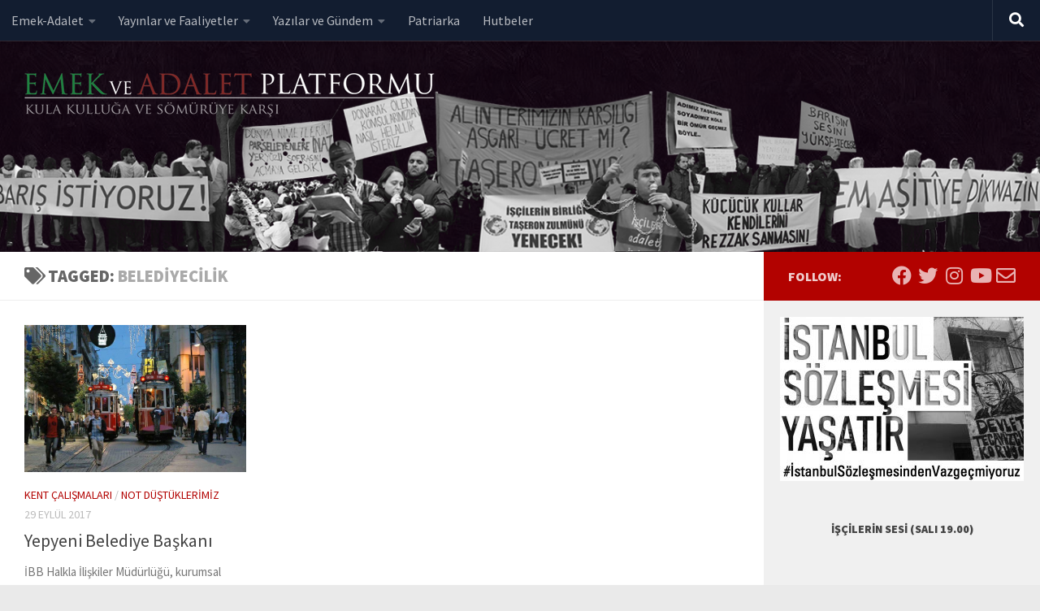

--- FILE ---
content_type: text/html; charset=UTF-8
request_url: https://www.emekveadalet.org/tag/belediyecilik/
body_size: 19864
content:
<!DOCTYPE html>
<html class="no-js" lang="tr">
<head>
  <meta charset="UTF-8">
  <meta name="viewport" content="width=device-width, initial-scale=1.0">
  <link rel="profile" href="https://gmpg.org/xfn/11" />
  <link rel="pingback" href="https://www.emekveadalet.org/xmlrpc.php">

          <style id="wfc-base-style" type="text/css">
             .wfc-reset-menu-item-first-letter .navbar .nav>li>a:first-letter {font-size: inherit;}.format-icon:before {color: #5A5A5A;}article .format-icon.tc-hide-icon:before, .safari article.format-video .format-icon.tc-hide-icon:before, .chrome article.format-video .format-icon.tc-hide-icon:before, .safari article.format-image .format-icon.tc-hide-icon:before, .chrome article.format-image .format-icon.tc-hide-icon:before, .safari article.format-gallery .format-icon.tc-hide-icon:before, .safari article.attachment .format-icon.tc-hide-icon:before, .chrome article.format-gallery .format-icon.tc-hide-icon:before, .chrome article.attachment .format-icon.tc-hide-icon:before {content: none!important;}h2#tc-comment-title.tc-hide-icon:before {content: none!important;}.archive .archive-header h1.format-icon.tc-hide-icon:before {content: none!important;}.tc-sidebar h3.widget-title.tc-hide-icon:before {content: none!important;}.footer-widgets h3.widget-title.tc-hide-icon:before {content: none!important;}.tc-hide-icon i, i.tc-hide-icon {display: none !important;}.carousel-control {font-family: "Helvetica Neue", Helvetica, Arial, sans-serif;}.social-block a {font-size: 18px;}footer#footer .colophon .social-block a {font-size: 16px;}.social-block.widget_social a {font-size: 14px;}
        </style>
        <link rel="stylesheet" id="tc-front-gfonts" href="//fonts.googleapis.com/css?family=Source+Sans+Pro:900%7CSource+Sans+Pro:regular&display=swap"><style id="wfc-style-fonts-sidebars_widget_title" type="text/css" data-origin="server">
/* Setting : Sidebar widget titles */ 
.sidebar-content .widget > h3.widget-title {
font-family : 'Source Sans Pro'!important;
}

</style><style id="wfc-style-fonts-body" type="text/css" data-origin="server">
/* Setting : Default website font */ 
body {
font-family : 'Source Sans Pro'!important;
}

</style><meta name='robots' content='index, follow, max-image-preview:large, max-snippet:-1, max-video-preview:-1' />
	<style>img:is([sizes="auto" i], [sizes^="auto," i]) { contain-intrinsic-size: 3000px 1500px }</style>
	<script>document.documentElement.className = document.documentElement.className.replace("no-js","js");</script>

	<!-- This site is optimized with the Yoast SEO plugin v19.6.1 - https://yoast.com/wordpress/plugins/seo/ -->
	<title>belediyecilik arşivleri &bull; Emek ve Adalet Platformu</title>
	<link rel="canonical" href="https://www.emekveadalet.org/tag/belediyecilik/" />
	<meta property="og:locale" content="tr_TR" />
	<meta property="og:type" content="article" />
	<meta property="og:title" content="belediyecilik arşivleri &bull; Emek ve Adalet Platformu" />
	<meta property="og:url" content="https://www.emekveadalet.org/tag/belediyecilik/" />
	<meta property="og:site_name" content="Emek ve Adalet Platformu" />
	<meta name="twitter:card" content="summary_large_image" />
	<meta name="twitter:site" content="@emekadalet" />
	<script type="application/ld+json" class="yoast-schema-graph">{"@context":"https://schema.org","@graph":[{"@type":"CollectionPage","@id":"https://www.emekveadalet.org/tag/belediyecilik/","url":"https://www.emekveadalet.org/tag/belediyecilik/","name":"belediyecilik arşivleri &bull; Emek ve Adalet Platformu","isPartOf":{"@id":"https://www.emekveadalet.org/#website"},"primaryImageOfPage":{"@id":"https://www.emekveadalet.org/tag/belediyecilik/#primaryimage"},"image":{"@id":"https://www.emekveadalet.org/tag/belediyecilik/#primaryimage"},"thumbnailUrl":"https://www.emekveadalet.org/wp-content/uploads/istiklal.jpg","breadcrumb":{"@id":"https://www.emekveadalet.org/tag/belediyecilik/#breadcrumb"},"inLanguage":"tr"},{"@type":"ImageObject","inLanguage":"tr","@id":"https://www.emekveadalet.org/tag/belediyecilik/#primaryimage","url":"https://www.emekveadalet.org/wp-content/uploads/istiklal.jpg","contentUrl":"https://www.emekveadalet.org/wp-content/uploads/istiklal.jpg","width":740,"height":491},{"@type":"BreadcrumbList","@id":"https://www.emekveadalet.org/tag/belediyecilik/#breadcrumb","itemListElement":[{"@type":"ListItem","position":1,"name":"belediyecilik"}]},{"@type":"WebSite","@id":"https://www.emekveadalet.org/#website","url":"https://www.emekveadalet.org/","name":"Emek ve Adalet Platformu","description":"Kula kulluğa ve sömürüye karşı","publisher":{"@id":"https://www.emekveadalet.org/#organization"},"potentialAction":[{"@type":"SearchAction","target":{"@type":"EntryPoint","urlTemplate":"https://www.emekveadalet.org/?s={search_term_string}"},"query-input":"required name=search_term_string"}],"inLanguage":"tr"},{"@type":"Organization","@id":"https://www.emekveadalet.org/#organization","name":"Emek ve Adalet Platformu","url":"https://www.emekveadalet.org/","sameAs":["https://www.instagram.com/emekveadalet","https://www.youtube.com/channel/UC572x3I5FiLNl3mLL2KwP_A","https://tr-tr.facebook.com/emekveadalet/","https://twitter.com/emekadalet"],"logo":{"@type":"ImageObject","inLanguage":"tr","@id":"https://www.emekveadalet.org/#/schema/logo/image/","url":"https://www.emekveadalet.org/wp-content/uploads/logo-512.png","contentUrl":"https://www.emekveadalet.org/wp-content/uploads/logo-512.png","width":512,"height":512,"caption":"Emek ve Adalet Platformu"},"image":{"@id":"https://www.emekveadalet.org/#/schema/logo/image/"}}]}</script>
	<!-- / Yoast SEO plugin. -->


<link rel="alternate" type="application/rss+xml" title="Emek ve Adalet Platformu &raquo; akışı" href="https://www.emekveadalet.org/feed/" />
<link rel="alternate" type="application/rss+xml" title="Emek ve Adalet Platformu &raquo; yorum akışı" href="https://www.emekveadalet.org/comments/feed/" />
<link rel="alternate" type="application/rss+xml" title="Emek ve Adalet Platformu &raquo; belediyecilik etiket akışı" href="https://www.emekveadalet.org/tag/belediyecilik/feed/" />
		<!-- This site uses the Google Analytics by MonsterInsights plugin v8.8.2 - Using Analytics tracking - https://www.monsterinsights.com/ -->
							<script
				src="//www.googletagmanager.com/gtag/js?id=UA-168115511-1"  data-cfasync="false" data-wpfc-render="false" async></script>
			<script data-cfasync="false" data-wpfc-render="false">
				var mi_version = '8.8.2';
				var mi_track_user = true;
				var mi_no_track_reason = '';
				
								var disableStrs = [
															'ga-disable-UA-168115511-1',
									];

				/* Function to detect opted out users */
				function __gtagTrackerIsOptedOut() {
					for (var index = 0; index < disableStrs.length; index++) {
						if (document.cookie.indexOf(disableStrs[index] + '=true') > -1) {
							return true;
						}
					}

					return false;
				}

				/* Disable tracking if the opt-out cookie exists. */
				if (__gtagTrackerIsOptedOut()) {
					for (var index = 0; index < disableStrs.length; index++) {
						window[disableStrs[index]] = true;
					}
				}

				/* Opt-out function */
				function __gtagTrackerOptout() {
					for (var index = 0; index < disableStrs.length; index++) {
						document.cookie = disableStrs[index] + '=true; expires=Thu, 31 Dec 2099 23:59:59 UTC; path=/';
						window[disableStrs[index]] = true;
					}
				}

				if ('undefined' === typeof gaOptout) {
					function gaOptout() {
						__gtagTrackerOptout();
					}
				}
								window.dataLayer = window.dataLayer || [];

				window.MonsterInsightsDualTracker = {
					helpers: {},
					trackers: {},
				};
				if (mi_track_user) {
					function __gtagDataLayer() {
						dataLayer.push(arguments);
					}

					function __gtagTracker(type, name, parameters) {
						if (!parameters) {
							parameters = {};
						}

						if (parameters.send_to) {
							__gtagDataLayer.apply(null, arguments);
							return;
						}

						if (type === 'event') {
							
														parameters.send_to = monsterinsights_frontend.ua;
							__gtagDataLayer(type, name, parameters);
													} else {
							__gtagDataLayer.apply(null, arguments);
						}
					}

					__gtagTracker('js', new Date());
					__gtagTracker('set', {
						'developer_id.dZGIzZG': true,
											});
															__gtagTracker('config', 'UA-168115511-1', {"forceSSL":"true","link_attribution":"true"} );
										window.gtag = __gtagTracker;										(function () {
						/* https://developers.google.com/analytics/devguides/collection/analyticsjs/ */
						/* ga and __gaTracker compatibility shim. */
						var noopfn = function () {
							return null;
						};
						var newtracker = function () {
							return new Tracker();
						};
						var Tracker = function () {
							return null;
						};
						var p = Tracker.prototype;
						p.get = noopfn;
						p.set = noopfn;
						p.send = function () {
							var args = Array.prototype.slice.call(arguments);
							args.unshift('send');
							__gaTracker.apply(null, args);
						};
						var __gaTracker = function () {
							var len = arguments.length;
							if (len === 0) {
								return;
							}
							var f = arguments[len - 1];
							if (typeof f !== 'object' || f === null || typeof f.hitCallback !== 'function') {
								if ('send' === arguments[0]) {
									var hitConverted, hitObject = false, action;
									if ('event' === arguments[1]) {
										if ('undefined' !== typeof arguments[3]) {
											hitObject = {
												'eventAction': arguments[3],
												'eventCategory': arguments[2],
												'eventLabel': arguments[4],
												'value': arguments[5] ? arguments[5] : 1,
											}
										}
									}
									if ('pageview' === arguments[1]) {
										if ('undefined' !== typeof arguments[2]) {
											hitObject = {
												'eventAction': 'page_view',
												'page_path': arguments[2],
											}
										}
									}
									if (typeof arguments[2] === 'object') {
										hitObject = arguments[2];
									}
									if (typeof arguments[5] === 'object') {
										Object.assign(hitObject, arguments[5]);
									}
									if ('undefined' !== typeof arguments[1].hitType) {
										hitObject = arguments[1];
										if ('pageview' === hitObject.hitType) {
											hitObject.eventAction = 'page_view';
										}
									}
									if (hitObject) {
										action = 'timing' === arguments[1].hitType ? 'timing_complete' : hitObject.eventAction;
										hitConverted = mapArgs(hitObject);
										__gtagTracker('event', action, hitConverted);
									}
								}
								return;
							}

							function mapArgs(args) {
								var arg, hit = {};
								var gaMap = {
									'eventCategory': 'event_category',
									'eventAction': 'event_action',
									'eventLabel': 'event_label',
									'eventValue': 'event_value',
									'nonInteraction': 'non_interaction',
									'timingCategory': 'event_category',
									'timingVar': 'name',
									'timingValue': 'value',
									'timingLabel': 'event_label',
									'page': 'page_path',
									'location': 'page_location',
									'title': 'page_title',
								};
								for (arg in args) {
																		if (!(!args.hasOwnProperty(arg) || !gaMap.hasOwnProperty(arg))) {
										hit[gaMap[arg]] = args[arg];
									} else {
										hit[arg] = args[arg];
									}
								}
								return hit;
							}

							try {
								f.hitCallback();
							} catch (ex) {
							}
						};
						__gaTracker.create = newtracker;
						__gaTracker.getByName = newtracker;
						__gaTracker.getAll = function () {
							return [];
						};
						__gaTracker.remove = noopfn;
						__gaTracker.loaded = true;
						window['__gaTracker'] = __gaTracker;
					})();
									} else {
										console.log("");
					(function () {
						function __gtagTracker() {
							return null;
						}

						window['__gtagTracker'] = __gtagTracker;
						window['gtag'] = __gtagTracker;
					})();
									}
			</script>
				<!-- / Google Analytics by MonsterInsights -->
		<script>
window._wpemojiSettings = {"baseUrl":"https:\/\/s.w.org\/images\/core\/emoji\/16.0.1\/72x72\/","ext":".png","svgUrl":"https:\/\/s.w.org\/images\/core\/emoji\/16.0.1\/svg\/","svgExt":".svg","source":{"concatemoji":"https:\/\/www.emekveadalet.org\/wp-includes\/js\/wp-emoji-release.min.js?ver=cf67be9e7241119f32c11075d09d9f6c"}};
/*! This file is auto-generated */
!function(s,n){var o,i,e;function c(e){try{var t={supportTests:e,timestamp:(new Date).valueOf()};sessionStorage.setItem(o,JSON.stringify(t))}catch(e){}}function p(e,t,n){e.clearRect(0,0,e.canvas.width,e.canvas.height),e.fillText(t,0,0);var t=new Uint32Array(e.getImageData(0,0,e.canvas.width,e.canvas.height).data),a=(e.clearRect(0,0,e.canvas.width,e.canvas.height),e.fillText(n,0,0),new Uint32Array(e.getImageData(0,0,e.canvas.width,e.canvas.height).data));return t.every(function(e,t){return e===a[t]})}function u(e,t){e.clearRect(0,0,e.canvas.width,e.canvas.height),e.fillText(t,0,0);for(var n=e.getImageData(16,16,1,1),a=0;a<n.data.length;a++)if(0!==n.data[a])return!1;return!0}function f(e,t,n,a){switch(t){case"flag":return n(e,"\ud83c\udff3\ufe0f\u200d\u26a7\ufe0f","\ud83c\udff3\ufe0f\u200b\u26a7\ufe0f")?!1:!n(e,"\ud83c\udde8\ud83c\uddf6","\ud83c\udde8\u200b\ud83c\uddf6")&&!n(e,"\ud83c\udff4\udb40\udc67\udb40\udc62\udb40\udc65\udb40\udc6e\udb40\udc67\udb40\udc7f","\ud83c\udff4\u200b\udb40\udc67\u200b\udb40\udc62\u200b\udb40\udc65\u200b\udb40\udc6e\u200b\udb40\udc67\u200b\udb40\udc7f");case"emoji":return!a(e,"\ud83e\udedf")}return!1}function g(e,t,n,a){var r="undefined"!=typeof WorkerGlobalScope&&self instanceof WorkerGlobalScope?new OffscreenCanvas(300,150):s.createElement("canvas"),o=r.getContext("2d",{willReadFrequently:!0}),i=(o.textBaseline="top",o.font="600 32px Arial",{});return e.forEach(function(e){i[e]=t(o,e,n,a)}),i}function t(e){var t=s.createElement("script");t.src=e,t.defer=!0,s.head.appendChild(t)}"undefined"!=typeof Promise&&(o="wpEmojiSettingsSupports",i=["flag","emoji"],n.supports={everything:!0,everythingExceptFlag:!0},e=new Promise(function(e){s.addEventListener("DOMContentLoaded",e,{once:!0})}),new Promise(function(t){var n=function(){try{var e=JSON.parse(sessionStorage.getItem(o));if("object"==typeof e&&"number"==typeof e.timestamp&&(new Date).valueOf()<e.timestamp+604800&&"object"==typeof e.supportTests)return e.supportTests}catch(e){}return null}();if(!n){if("undefined"!=typeof Worker&&"undefined"!=typeof OffscreenCanvas&&"undefined"!=typeof URL&&URL.createObjectURL&&"undefined"!=typeof Blob)try{var e="postMessage("+g.toString()+"("+[JSON.stringify(i),f.toString(),p.toString(),u.toString()].join(",")+"));",a=new Blob([e],{type:"text/javascript"}),r=new Worker(URL.createObjectURL(a),{name:"wpTestEmojiSupports"});return void(r.onmessage=function(e){c(n=e.data),r.terminate(),t(n)})}catch(e){}c(n=g(i,f,p,u))}t(n)}).then(function(e){for(var t in e)n.supports[t]=e[t],n.supports.everything=n.supports.everything&&n.supports[t],"flag"!==t&&(n.supports.everythingExceptFlag=n.supports.everythingExceptFlag&&n.supports[t]);n.supports.everythingExceptFlag=n.supports.everythingExceptFlag&&!n.supports.flag,n.DOMReady=!1,n.readyCallback=function(){n.DOMReady=!0}}).then(function(){return e}).then(function(){var e;n.supports.everything||(n.readyCallback(),(e=n.source||{}).concatemoji?t(e.concatemoji):e.wpemoji&&e.twemoji&&(t(e.twemoji),t(e.wpemoji)))}))}((window,document),window._wpemojiSettings);
</script>
<link rel='stylesheet' id='mci-footnotes-jquery-tooltips-pagelayout-none-css' href='https://www.emekveadalet.org/wp-content/plugins/footnotes/css/footnotes-jqttbrpl0.min.css?ver=2.7.3' media='all' />
<link rel='stylesheet' id='formidable-css' href='https://www.emekveadalet.org/wp-admin/admin-ajax.php?action=frmpro_css&#038;ver=921918' media='all' />
<style id='wp-emoji-styles-inline-css'>

	img.wp-smiley, img.emoji {
		display: inline !important;
		border: none !important;
		box-shadow: none !important;
		height: 1em !important;
		width: 1em !important;
		margin: 0 0.07em !important;
		vertical-align: -0.1em !important;
		background: none !important;
		padding: 0 !important;
	}
</style>
<link rel='stylesheet' id='wp-block-library-css' href='https://www.emekveadalet.org/wp-includes/css/dist/block-library/style.min.css?ver=cf67be9e7241119f32c11075d09d9f6c' media='all' />
<style id='classic-theme-styles-inline-css'>
/*! This file is auto-generated */
.wp-block-button__link{color:#fff;background-color:#32373c;border-radius:9999px;box-shadow:none;text-decoration:none;padding:calc(.667em + 2px) calc(1.333em + 2px);font-size:1.125em}.wp-block-file__button{background:#32373c;color:#fff;text-decoration:none}
</style>
<style id='global-styles-inline-css'>
:root{--wp--preset--aspect-ratio--square: 1;--wp--preset--aspect-ratio--4-3: 4/3;--wp--preset--aspect-ratio--3-4: 3/4;--wp--preset--aspect-ratio--3-2: 3/2;--wp--preset--aspect-ratio--2-3: 2/3;--wp--preset--aspect-ratio--16-9: 16/9;--wp--preset--aspect-ratio--9-16: 9/16;--wp--preset--color--black: #000000;--wp--preset--color--cyan-bluish-gray: #abb8c3;--wp--preset--color--white: #ffffff;--wp--preset--color--pale-pink: #f78da7;--wp--preset--color--vivid-red: #cf2e2e;--wp--preset--color--luminous-vivid-orange: #ff6900;--wp--preset--color--luminous-vivid-amber: #fcb900;--wp--preset--color--light-green-cyan: #7bdcb5;--wp--preset--color--vivid-green-cyan: #00d084;--wp--preset--color--pale-cyan-blue: #8ed1fc;--wp--preset--color--vivid-cyan-blue: #0693e3;--wp--preset--color--vivid-purple: #9b51e0;--wp--preset--gradient--vivid-cyan-blue-to-vivid-purple: linear-gradient(135deg,rgba(6,147,227,1) 0%,rgb(155,81,224) 100%);--wp--preset--gradient--light-green-cyan-to-vivid-green-cyan: linear-gradient(135deg,rgb(122,220,180) 0%,rgb(0,208,130) 100%);--wp--preset--gradient--luminous-vivid-amber-to-luminous-vivid-orange: linear-gradient(135deg,rgba(252,185,0,1) 0%,rgba(255,105,0,1) 100%);--wp--preset--gradient--luminous-vivid-orange-to-vivid-red: linear-gradient(135deg,rgba(255,105,0,1) 0%,rgb(207,46,46) 100%);--wp--preset--gradient--very-light-gray-to-cyan-bluish-gray: linear-gradient(135deg,rgb(238,238,238) 0%,rgb(169,184,195) 100%);--wp--preset--gradient--cool-to-warm-spectrum: linear-gradient(135deg,rgb(74,234,220) 0%,rgb(151,120,209) 20%,rgb(207,42,186) 40%,rgb(238,44,130) 60%,rgb(251,105,98) 80%,rgb(254,248,76) 100%);--wp--preset--gradient--blush-light-purple: linear-gradient(135deg,rgb(255,206,236) 0%,rgb(152,150,240) 100%);--wp--preset--gradient--blush-bordeaux: linear-gradient(135deg,rgb(254,205,165) 0%,rgb(254,45,45) 50%,rgb(107,0,62) 100%);--wp--preset--gradient--luminous-dusk: linear-gradient(135deg,rgb(255,203,112) 0%,rgb(199,81,192) 50%,rgb(65,88,208) 100%);--wp--preset--gradient--pale-ocean: linear-gradient(135deg,rgb(255,245,203) 0%,rgb(182,227,212) 50%,rgb(51,167,181) 100%);--wp--preset--gradient--electric-grass: linear-gradient(135deg,rgb(202,248,128) 0%,rgb(113,206,126) 100%);--wp--preset--gradient--midnight: linear-gradient(135deg,rgb(2,3,129) 0%,rgb(40,116,252) 100%);--wp--preset--font-size--small: 13px;--wp--preset--font-size--medium: 20px;--wp--preset--font-size--large: 36px;--wp--preset--font-size--x-large: 42px;--wp--preset--spacing--20: 0.44rem;--wp--preset--spacing--30: 0.67rem;--wp--preset--spacing--40: 1rem;--wp--preset--spacing--50: 1.5rem;--wp--preset--spacing--60: 2.25rem;--wp--preset--spacing--70: 3.38rem;--wp--preset--spacing--80: 5.06rem;--wp--preset--shadow--natural: 6px 6px 9px rgba(0, 0, 0, 0.2);--wp--preset--shadow--deep: 12px 12px 50px rgba(0, 0, 0, 0.4);--wp--preset--shadow--sharp: 6px 6px 0px rgba(0, 0, 0, 0.2);--wp--preset--shadow--outlined: 6px 6px 0px -3px rgba(255, 255, 255, 1), 6px 6px rgba(0, 0, 0, 1);--wp--preset--shadow--crisp: 6px 6px 0px rgba(0, 0, 0, 1);}:where(.is-layout-flex){gap: 0.5em;}:where(.is-layout-grid){gap: 0.5em;}body .is-layout-flex{display: flex;}.is-layout-flex{flex-wrap: wrap;align-items: center;}.is-layout-flex > :is(*, div){margin: 0;}body .is-layout-grid{display: grid;}.is-layout-grid > :is(*, div){margin: 0;}:where(.wp-block-columns.is-layout-flex){gap: 2em;}:where(.wp-block-columns.is-layout-grid){gap: 2em;}:where(.wp-block-post-template.is-layout-flex){gap: 1.25em;}:where(.wp-block-post-template.is-layout-grid){gap: 1.25em;}.has-black-color{color: var(--wp--preset--color--black) !important;}.has-cyan-bluish-gray-color{color: var(--wp--preset--color--cyan-bluish-gray) !important;}.has-white-color{color: var(--wp--preset--color--white) !important;}.has-pale-pink-color{color: var(--wp--preset--color--pale-pink) !important;}.has-vivid-red-color{color: var(--wp--preset--color--vivid-red) !important;}.has-luminous-vivid-orange-color{color: var(--wp--preset--color--luminous-vivid-orange) !important;}.has-luminous-vivid-amber-color{color: var(--wp--preset--color--luminous-vivid-amber) !important;}.has-light-green-cyan-color{color: var(--wp--preset--color--light-green-cyan) !important;}.has-vivid-green-cyan-color{color: var(--wp--preset--color--vivid-green-cyan) !important;}.has-pale-cyan-blue-color{color: var(--wp--preset--color--pale-cyan-blue) !important;}.has-vivid-cyan-blue-color{color: var(--wp--preset--color--vivid-cyan-blue) !important;}.has-vivid-purple-color{color: var(--wp--preset--color--vivid-purple) !important;}.has-black-background-color{background-color: var(--wp--preset--color--black) !important;}.has-cyan-bluish-gray-background-color{background-color: var(--wp--preset--color--cyan-bluish-gray) !important;}.has-white-background-color{background-color: var(--wp--preset--color--white) !important;}.has-pale-pink-background-color{background-color: var(--wp--preset--color--pale-pink) !important;}.has-vivid-red-background-color{background-color: var(--wp--preset--color--vivid-red) !important;}.has-luminous-vivid-orange-background-color{background-color: var(--wp--preset--color--luminous-vivid-orange) !important;}.has-luminous-vivid-amber-background-color{background-color: var(--wp--preset--color--luminous-vivid-amber) !important;}.has-light-green-cyan-background-color{background-color: var(--wp--preset--color--light-green-cyan) !important;}.has-vivid-green-cyan-background-color{background-color: var(--wp--preset--color--vivid-green-cyan) !important;}.has-pale-cyan-blue-background-color{background-color: var(--wp--preset--color--pale-cyan-blue) !important;}.has-vivid-cyan-blue-background-color{background-color: var(--wp--preset--color--vivid-cyan-blue) !important;}.has-vivid-purple-background-color{background-color: var(--wp--preset--color--vivid-purple) !important;}.has-black-border-color{border-color: var(--wp--preset--color--black) !important;}.has-cyan-bluish-gray-border-color{border-color: var(--wp--preset--color--cyan-bluish-gray) !important;}.has-white-border-color{border-color: var(--wp--preset--color--white) !important;}.has-pale-pink-border-color{border-color: var(--wp--preset--color--pale-pink) !important;}.has-vivid-red-border-color{border-color: var(--wp--preset--color--vivid-red) !important;}.has-luminous-vivid-orange-border-color{border-color: var(--wp--preset--color--luminous-vivid-orange) !important;}.has-luminous-vivid-amber-border-color{border-color: var(--wp--preset--color--luminous-vivid-amber) !important;}.has-light-green-cyan-border-color{border-color: var(--wp--preset--color--light-green-cyan) !important;}.has-vivid-green-cyan-border-color{border-color: var(--wp--preset--color--vivid-green-cyan) !important;}.has-pale-cyan-blue-border-color{border-color: var(--wp--preset--color--pale-cyan-blue) !important;}.has-vivid-cyan-blue-border-color{border-color: var(--wp--preset--color--vivid-cyan-blue) !important;}.has-vivid-purple-border-color{border-color: var(--wp--preset--color--vivid-purple) !important;}.has-vivid-cyan-blue-to-vivid-purple-gradient-background{background: var(--wp--preset--gradient--vivid-cyan-blue-to-vivid-purple) !important;}.has-light-green-cyan-to-vivid-green-cyan-gradient-background{background: var(--wp--preset--gradient--light-green-cyan-to-vivid-green-cyan) !important;}.has-luminous-vivid-amber-to-luminous-vivid-orange-gradient-background{background: var(--wp--preset--gradient--luminous-vivid-amber-to-luminous-vivid-orange) !important;}.has-luminous-vivid-orange-to-vivid-red-gradient-background{background: var(--wp--preset--gradient--luminous-vivid-orange-to-vivid-red) !important;}.has-very-light-gray-to-cyan-bluish-gray-gradient-background{background: var(--wp--preset--gradient--very-light-gray-to-cyan-bluish-gray) !important;}.has-cool-to-warm-spectrum-gradient-background{background: var(--wp--preset--gradient--cool-to-warm-spectrum) !important;}.has-blush-light-purple-gradient-background{background: var(--wp--preset--gradient--blush-light-purple) !important;}.has-blush-bordeaux-gradient-background{background: var(--wp--preset--gradient--blush-bordeaux) !important;}.has-luminous-dusk-gradient-background{background: var(--wp--preset--gradient--luminous-dusk) !important;}.has-pale-ocean-gradient-background{background: var(--wp--preset--gradient--pale-ocean) !important;}.has-electric-grass-gradient-background{background: var(--wp--preset--gradient--electric-grass) !important;}.has-midnight-gradient-background{background: var(--wp--preset--gradient--midnight) !important;}.has-small-font-size{font-size: var(--wp--preset--font-size--small) !important;}.has-medium-font-size{font-size: var(--wp--preset--font-size--medium) !important;}.has-large-font-size{font-size: var(--wp--preset--font-size--large) !important;}.has-x-large-font-size{font-size: var(--wp--preset--font-size--x-large) !important;}
:where(.wp-block-post-template.is-layout-flex){gap: 1.25em;}:where(.wp-block-post-template.is-layout-grid){gap: 1.25em;}
:where(.wp-block-columns.is-layout-flex){gap: 2em;}:where(.wp-block-columns.is-layout-grid){gap: 2em;}
:root :where(.wp-block-pullquote){font-size: 1.5em;line-height: 1.6;}
</style>
<link rel='stylesheet' id='wpt-twitter-feed-css' href='https://www.emekveadalet.org/wp-content/plugins/wp-to-twitter/css/twitter-feed.css?ver=cf67be9e7241119f32c11075d09d9f6c' media='all' />
<link rel='stylesheet' id='mc4wp-form-themes-css' href='https://www.emekveadalet.org/wp-content/plugins/mailchimp-for-wp/assets/css/form-themes.css?ver=4.8.8' media='all' />
<link rel='stylesheet' id='wordpress-popular-posts-css-css' href='https://www.emekveadalet.org/wp-content/plugins/wordpress-popular-posts/assets/css/wpp.css?ver=6.0.5' media='all' />
<link rel='stylesheet' id='hph-front-style-css' href='https://www.emekveadalet.org/wp-content/themes/hueman-pro/addons/assets/front/css/hph-front.min.css?ver=1.4.24' media='all' />
<link rel='stylesheet' id='hueman-main-style-css' href='https://www.emekveadalet.org/wp-content/themes/hueman-pro/assets/front/css/main.min.css?ver=1.4.24' media='all' />
<style id='hueman-main-style-inline-css'>
body { font-size:1.00rem; }@media only screen and (min-width: 720px) {
        .nav > li { font-size:1.00rem; }
      }.sidebar .widget { padding-left: 20px; padding-right: 20px; padding-top: 20px; }::selection { background-color: #b20200; }
::-moz-selection { background-color: #b20200; }a,a>span.hu-external::after,.themeform label .required,#flexslider-featured .flex-direction-nav .flex-next:hover,#flexslider-featured .flex-direction-nav .flex-prev:hover,.post-hover:hover .post-title a,.post-title a:hover,.sidebar.s1 .post-nav li a:hover i,.content .post-nav li a:hover i,.post-related a:hover,.sidebar.s1 .widget_rss ul li a,#footer .widget_rss ul li a,.sidebar.s1 .widget_calendar a,#footer .widget_calendar a,.sidebar.s1 .alx-tab .tab-item-category a,.sidebar.s1 .alx-posts .post-item-category a,.sidebar.s1 .alx-tab li:hover .tab-item-title a,.sidebar.s1 .alx-tab li:hover .tab-item-comment a,.sidebar.s1 .alx-posts li:hover .post-item-title a,#footer .alx-tab .tab-item-category a,#footer .alx-posts .post-item-category a,#footer .alx-tab li:hover .tab-item-title a,#footer .alx-tab li:hover .tab-item-comment a,#footer .alx-posts li:hover .post-item-title a,.comment-tabs li.active a,.comment-awaiting-moderation,.child-menu a:hover,.child-menu .current_page_item > a,.wp-pagenavi a{ color: #b20200; }input[type="submit"],.themeform button[type="submit"],.sidebar.s1 .sidebar-top,.sidebar.s1 .sidebar-toggle,#flexslider-featured .flex-control-nav li a.flex-active,.post-tags a:hover,.sidebar.s1 .widget_calendar caption,#footer .widget_calendar caption,.author-bio .bio-avatar:after,.commentlist li.bypostauthor > .comment-body:after,.commentlist li.comment-author-admin > .comment-body:after{ background-color: #b20200; }.post-format .format-container { border-color: #b20200; }.sidebar.s1 .alx-tabs-nav li.active a,#footer .alx-tabs-nav li.active a,.comment-tabs li.active a,.wp-pagenavi a:hover,.wp-pagenavi a:active,.wp-pagenavi span.current{ border-bottom-color: #b20200!important; }.sidebar.s2 .post-nav li a:hover i,
.sidebar.s2 .widget_rss ul li a,
.sidebar.s2 .widget_calendar a,
.sidebar.s2 .alx-tab .tab-item-category a,
.sidebar.s2 .alx-posts .post-item-category a,
.sidebar.s2 .alx-tab li:hover .tab-item-title a,
.sidebar.s2 .alx-tab li:hover .tab-item-comment a,
.sidebar.s2 .alx-posts li:hover .post-item-title a { color: #28a33b; }
.sidebar.s2 .sidebar-top,.sidebar.s2 .sidebar-toggle,.post-comments,.jp-play-bar,.jp-volume-bar-value,.sidebar.s2 .widget_calendar caption{ background-color: #28a33b; }.sidebar.s2 .alx-tabs-nav li.active a { border-bottom-color: #28a33b; }
.post-comments::before { border-right-color: #28a33b; }
      .is-scrolled #header #nav-mobile { background-color: #454e5c; background-color: rgba(69,78,92,0.90) }body { background-color: #eaeaea; }
</style>
<link rel='stylesheet' id='hueman-font-awesome-css' href='https://www.emekveadalet.org/wp-content/themes/hueman-pro/assets/front/css/font-awesome.min.css?ver=1.4.24' media='all' />
<script src="https://www.emekveadalet.org/wp-includes/js/jquery/jquery.min.js?ver=3.7.1" id="jquery-core-js"></script>
<script src="https://www.emekveadalet.org/wp-includes/js/jquery/jquery-migrate.min.js?ver=3.4.1" id="jquery-migrate-js"></script>
<script src="https://www.emekveadalet.org/wp-content/plugins/footnotes/js/jquery.tools.min.js?ver=1.2.7.redacted.2" id="mci-footnotes-jquery-tools-js"></script>
<script src="https://www.emekveadalet.org/wp-content/plugins/google-analytics-for-wordpress/assets/js/frontend-gtag.min.js?ver=8.8.2" id="monsterinsights-frontend-script-js"></script>
<script data-cfasync="false" data-wpfc-render="false" id='monsterinsights-frontend-script-js-extra'>var monsterinsights_frontend = {"js_events_tracking":"true","download_extensions":"doc,pdf,ppt,zip,xls,docx,pptx,xlsx","inbound_paths":"[{\"path\":\"\\\/category\\\/notlar\\\/\",\"label\":\"not_dustuklerimiz\"},{\"path\":\"\\\/category\\\/multimedya\\\/\",\"label\":\"eap_tv\"}]","home_url":"https:\/\/www.emekveadalet.org","hash_tracking":"false","ua":"UA-168115511-1","v4_id":""};</script>
<script src="https://www.emekveadalet.org/wp-content/plugins/flowpaper-lite-pdf-flipbook/assets/lity/lity.min.js" id="lity-js-js"></script>
<script id="wpp-json" type="application/json">
{"sampling_active":0,"sampling_rate":100,"ajax_url":"https:\/\/www.emekveadalet.org\/wp-json\/wordpress-popular-posts\/v1\/popular-posts","api_url":"https:\/\/www.emekveadalet.org\/wp-json\/wordpress-popular-posts","ID":0,"token":"d138c3332b","lang":0,"debug":0}
</script>
<script src="https://www.emekveadalet.org/wp-content/plugins/wordpress-popular-posts/assets/js/wpp.min.js?ver=6.0.5" id="wpp-js-js"></script>
<link rel="https://api.w.org/" href="https://www.emekveadalet.org/wp-json/" /><link rel="alternate" title="JSON" type="application/json" href="https://www.emekveadalet.org/wp-json/wp/v2/tags/2070" /><link rel="EditURI" type="application/rsd+xml" title="RSD" href="https://www.emekveadalet.org/xmlrpc.php?rsd" />

            <style id="wpp-loading-animation-styles">@-webkit-keyframes bgslide{from{background-position-x:0}to{background-position-x:-200%}}@keyframes bgslide{from{background-position-x:0}to{background-position-x:-200%}}.wpp-widget-placeholder,.wpp-widget-block-placeholder{margin:0 auto;width:60px;height:3px;background:#dd3737;background:linear-gradient(90deg,#dd3737 0%,#571313 10%,#dd3737 100%);background-size:200% auto;border-radius:3px;-webkit-animation:bgslide 1s infinite linear;animation:bgslide 1s infinite linear}</style>
                <link rel="preload" as="font" type="font/woff2" href="https://www.emekveadalet.org/wp-content/themes/hueman-pro/assets/front/webfonts/fa-brands-400.woff2?v=5.15.2" crossorigin="anonymous"/>
    <link rel="preload" as="font" type="font/woff2" href="https://www.emekveadalet.org/wp-content/themes/hueman-pro/assets/front/webfonts/fa-regular-400.woff2?v=5.15.2" crossorigin="anonymous"/>
    <link rel="preload" as="font" type="font/woff2" href="https://www.emekveadalet.org/wp-content/themes/hueman-pro/assets/front/webfonts/fa-solid-900.woff2?v=5.15.2" crossorigin="anonymous"/>
  <link rel="preload" as="font" type="font/woff" href="https://www.emekveadalet.org/wp-content/themes/hueman-pro/assets/front/fonts/titillium-light-webfont.woff" crossorigin="anonymous"/>
<link rel="preload" as="font" type="font/woff" href="https://www.emekveadalet.org/wp-content/themes/hueman-pro/assets/front/fonts/titillium-lightitalic-webfont.woff" crossorigin="anonymous"/>
<link rel="preload" as="font" type="font/woff" href="https://www.emekveadalet.org/wp-content/themes/hueman-pro/assets/front/fonts/titillium-regular-webfont.woff" crossorigin="anonymous"/>
<link rel="preload" as="font" type="font/woff" href="https://www.emekveadalet.org/wp-content/themes/hueman-pro/assets/front/fonts/titillium-regularitalic-webfont.woff" crossorigin="anonymous"/>
<link rel="preload" as="font" type="font/woff" href="https://www.emekveadalet.org/wp-content/themes/hueman-pro/assets/front/fonts/titillium-semibold-webfont.woff" crossorigin="anonymous"/>
<style>
  /*  base : fonts
/* ------------------------------------ */
body { font-family: "Titillium", Arial, sans-serif; }
@font-face {
  font-family: 'Titillium';
  src: url('https://www.emekveadalet.org/wp-content/themes/hueman-pro/assets/front/fonts/titillium-light-webfont.eot');
  src: url('https://www.emekveadalet.org/wp-content/themes/hueman-pro/assets/front/fonts/titillium-light-webfont.svg#titillium-light-webfont') format('svg'),
     url('https://www.emekveadalet.org/wp-content/themes/hueman-pro/assets/front/fonts/titillium-light-webfont.eot?#iefix') format('embedded-opentype'),
     url('https://www.emekveadalet.org/wp-content/themes/hueman-pro/assets/front/fonts/titillium-light-webfont.woff') format('woff'),
     url('https://www.emekveadalet.org/wp-content/themes/hueman-pro/assets/front/fonts/titillium-light-webfont.ttf') format('truetype');
  font-weight: 300;
  font-style: normal;
}
@font-face {
  font-family: 'Titillium';
  src: url('https://www.emekveadalet.org/wp-content/themes/hueman-pro/assets/front/fonts/titillium-lightitalic-webfont.eot');
  src: url('https://www.emekveadalet.org/wp-content/themes/hueman-pro/assets/front/fonts/titillium-lightitalic-webfont.svg#titillium-lightitalic-webfont') format('svg'),
     url('https://www.emekveadalet.org/wp-content/themes/hueman-pro/assets/front/fonts/titillium-lightitalic-webfont.eot?#iefix') format('embedded-opentype'),
     url('https://www.emekveadalet.org/wp-content/themes/hueman-pro/assets/front/fonts/titillium-lightitalic-webfont.woff') format('woff'),
     url('https://www.emekveadalet.org/wp-content/themes/hueman-pro/assets/front/fonts/titillium-lightitalic-webfont.ttf') format('truetype');
  font-weight: 300;
  font-style: italic;
}
@font-face {
  font-family: 'Titillium';
  src: url('https://www.emekveadalet.org/wp-content/themes/hueman-pro/assets/front/fonts/titillium-regular-webfont.eot');
  src: url('https://www.emekveadalet.org/wp-content/themes/hueman-pro/assets/front/fonts/titillium-regular-webfont.svg#titillium-regular-webfont') format('svg'),
     url('https://www.emekveadalet.org/wp-content/themes/hueman-pro/assets/front/fonts/titillium-regular-webfont.eot?#iefix') format('embedded-opentype'),
     url('https://www.emekveadalet.org/wp-content/themes/hueman-pro/assets/front/fonts/titillium-regular-webfont.woff') format('woff'),
     url('https://www.emekveadalet.org/wp-content/themes/hueman-pro/assets/front/fonts/titillium-regular-webfont.ttf') format('truetype');
  font-weight: 400;
  font-style: normal;
}
@font-face {
  font-family: 'Titillium';
  src: url('https://www.emekveadalet.org/wp-content/themes/hueman-pro/assets/front/fonts/titillium-regularitalic-webfont.eot');
  src: url('https://www.emekveadalet.org/wp-content/themes/hueman-pro/assets/front/fonts/titillium-regularitalic-webfont.svg#titillium-regular-webfont') format('svg'),
     url('https://www.emekveadalet.org/wp-content/themes/hueman-pro/assets/front/fonts/titillium-regularitalic-webfont.eot?#iefix') format('embedded-opentype'),
     url('https://www.emekveadalet.org/wp-content/themes/hueman-pro/assets/front/fonts/titillium-regularitalic-webfont.woff') format('woff'),
     url('https://www.emekveadalet.org/wp-content/themes/hueman-pro/assets/front/fonts/titillium-regularitalic-webfont.ttf') format('truetype');
  font-weight: 400;
  font-style: italic;
}
@font-face {
    font-family: 'Titillium';
    src: url('https://www.emekveadalet.org/wp-content/themes/hueman-pro/assets/front/fonts/titillium-semibold-webfont.eot');
    src: url('https://www.emekveadalet.org/wp-content/themes/hueman-pro/assets/front/fonts/titillium-semibold-webfont.svg#titillium-semibold-webfont') format('svg'),
         url('https://www.emekveadalet.org/wp-content/themes/hueman-pro/assets/front/fonts/titillium-semibold-webfont.eot?#iefix') format('embedded-opentype'),
         url('https://www.emekveadalet.org/wp-content/themes/hueman-pro/assets/front/fonts/titillium-semibold-webfont.woff') format('woff'),
         url('https://www.emekveadalet.org/wp-content/themes/hueman-pro/assets/front/fonts/titillium-semibold-webfont.ttf') format('truetype');
  font-weight: 600;
  font-style: normal;
}
</style>
  <!--[if lt IE 9]>
<script src="https://www.emekveadalet.org/wp-content/themes/hueman-pro/assets/front/js/ie/html5shiv-printshiv.min.js"></script>
<script src="https://www.emekveadalet.org/wp-content/themes/hueman-pro/assets/front/js/ie/selectivizr.js"></script>
<![endif]-->
<style type="text/css">.mc4wp-checkbox-wp-registration-form{clear:both;display:block;position:static;width:auto}.mc4wp-checkbox-wp-registration-form input{float:none;width:auto;position:static;margin:0 6px 0 0;padding:0;vertical-align:middle;display:inline-block!important;max-width:21px;-webkit-appearance:checkbox}.mc4wp-checkbox-wp-registration-form label{float:none;display:block;cursor:pointer;width:auto;position:static;margin:0 0 16px 0}</style><link rel="icon" href="https://www.emekveadalet.org/wp-content/uploads/cropped-logo-512-150x150.png" sizes="32x32" />
<link rel="icon" href="https://www.emekveadalet.org/wp-content/uploads/cropped-logo-512-300x300.png" sizes="192x192" />
<link rel="apple-touch-icon" href="https://www.emekveadalet.org/wp-content/uploads/cropped-logo-512-300x300.png" />
<meta name="msapplication-TileImage" content="https://www.emekveadalet.org/wp-content/uploads/cropped-logo-512-300x300.png" />
<style id="wfc-style-sidebars_widget_title" type="text/css" data-origin="server">
/* Setting : Sidebar widget titles */ 
.sidebar-content .widget > h3.widget-title {
font-weight : 900;
font-style : normal;
text-align : center;
}

</style><style id="wfc-style-menu_items" type="text/css" data-origin="server">
/* Setting : Menu items */ 
nav#nav-header .nav li a {
font-weight : 600;
}

</style><style id="wfc-style-footer_credits" type="text/css" data-origin="server">
/* Setting : Footer credits */ 
footer#footer #footer-bottom #copyright, footer#footer #footer-bottom #credit {
font-size : 1.00rem;
font-weight : 300;
}

</style><style id="wfc-style-body" type="text/css" data-origin="server">
/* Setting : Default website font */ 
body {
font-weight : 400;
font-style : normal;
}

</style>            <style id="grids-css" type="text/css">
                .post-list .grid-item {float: left; }
                .cols-1 .grid-item { width: 100%; }
                .cols-2 .grid-item { width: 50%; }
                .cols-3 .grid-item { width: 33.3%; }
                .cols-4 .grid-item { width: 25%; }
                @media only screen and (max-width: 719px) {
                      #grid-wrapper .grid-item{
                        width: 100%;
                      }
                }
            </style>
            
<style type="text/css" media="all">
.footnotes_reference_container {margin-top: 24px !important; margin-bottom: 0px !important;}
.footnote_container_prepare > p {border-bottom: 1px solid #aaaaaa !important;}
.footnote_tooltip { font-size: 13px !important; background-color: #ffffff !important; border-width: 1px !important; border-style: solid !important; border-color: #cccc99 !important; border-radius: 3px !important; -webkit-box-shadow: 2px 2px 11px #666666; -moz-box-shadow: 2px 2px 11px #666666; box-shadow: 2px 2px 11px #666666;}


</style>
</head>

<body class="archive tag tag-belediyecilik tag-2070 wp-custom-logo wp-embed-responsive wp-theme-hueman-pro col-2cl boxed topbar-enabled header-desktop-sticky header-mobile-sticky hueman-pro-1-4-24 chrome">
<div id="wrapper">
  <a class="screen-reader-text skip-link" href="#content">Skip to content</a>
  
  <header id="header" class="specific-mobile-menu-on one-mobile-menu mobile_menu header-ads-desktop  topbar-transparent has-header-img">
        <nav class="nav-container group mobile-menu mobile-sticky " id="nav-mobile" data-menu-id="header-1">
  <div class="mobile-title-logo-in-header"><p class="site-title">                  <a class="custom-logo-link" href="https://www.emekveadalet.org/" rel="home" title="Emek ve Adalet Platformu | Home page"><img src="https://www.emekveadalet.org/wp-content/uploads/logorenkli.png" alt="Emek ve Adalet Platformu" width="510" height="55"/></a>                </p></div>
        
                    <!-- <div class="ham__navbar-toggler collapsed" aria-expanded="false">
          <div class="ham__navbar-span-wrapper">
            <span class="ham-toggler-menu__span"></span>
          </div>
        </div> -->
        <button class="ham__navbar-toggler-two collapsed" title="Menu" aria-expanded="false">
          <span class="ham__navbar-span-wrapper">
            <span class="line line-1"></span>
            <span class="line line-2"></span>
            <span class="line line-3"></span>
          </span>
        </button>
            
      <div class="nav-text"></div>
      <div class="nav-wrap container">
                  <ul class="nav container-inner group mobile-search">
                            <li>
                  <form role="search" method="get" class="search-form" action="https://www.emekveadalet.org/">
				<label>
					<span class="screen-reader-text">Arama:</span>
					<input type="search" class="search-field" placeholder="Ara &hellip;" value="" name="s" />
				</label>
				<input type="submit" class="search-submit" value="Ara" />
			</form>                </li>
                      </ul>
                <ul id="menu-ana-menu" class="nav container-inner group"><li id="menu-item-24176" class="menu-item menu-item-type-custom menu-item-object-custom menu-item-has-children menu-item-24176"><a>Emek-Adalet</a>
<ul class="sub-menu">
	<li id="menu-item-33316" class="menu-item menu-item-type-post_type menu-item-object-post menu-item-33316"><a href="https://www.emekveadalet.org/genel/biz-kimiz/">Biz Kimiz?</a></li>
	<li id="menu-item-33348" class="menu-item menu-item-type-taxonomy menu-item-object-category menu-item-33348"><a href="https://www.emekveadalet.org/category/tezler/">Tezler</a></li>
	<li id="menu-item-33303" class="menu-item menu-item-type-post_type menu-item-object-page menu-item-33303"><a href="https://www.emekveadalet.org/eap-iletisim-ve-katki-formu/">EAP – İletişim ve Katkı Formu</a></li>
	<li id="menu-item-12883" class="menu-item menu-item-type-taxonomy menu-item-object-category menu-item-12883"><a href="https://www.emekveadalet.org/category/sozumuz/">Sözümüz</a></li>
	<li id="menu-item-24173" class="menu-item menu-item-type-post_type menu-item-object-page menu-item-24173"><a href="https://www.emekveadalet.org/biz-kimiz/">Geçmişte EAP</a></li>
	<li id="menu-item-24175" class="menu-item menu-item-type-post_type menu-item-object-page menu-item-24175"><a href="https://www.emekveadalet.org/arsiv/">Arşiv</a></li>
</ul>
</li>
<li id="menu-item-33320" class="menu-item menu-item-type-taxonomy menu-item-object-category menu-item-has-children menu-item-33320"><a href="https://www.emekveadalet.org/category/yayinlar-ve-faaliyetler/">Yayınlar ve Faaliyetler</a>
<ul class="sub-menu">
	<li id="menu-item-5673" class="menu-item menu-item-type-taxonomy menu-item-object-category menu-item-5673"><a href="https://www.emekveadalet.org/category/yayin/">Yayınlar</a></li>
	<li id="menu-item-5670" class="menu-item menu-item-type-taxonomy menu-item-object-category menu-item-5670"><a href="https://www.emekveadalet.org/category/soylesiler/">Söyleşiler</a></li>
	<li id="menu-item-21772" class="menu-item menu-item-type-taxonomy menu-item-object-category menu-item-21772"><a href="https://www.emekveadalet.org/category/roportajlar/">Röportajlar</a></li>
	<li id="menu-item-5672" class="menu-item menu-item-type-taxonomy menu-item-object-category menu-item-5672"><a href="https://www.emekveadalet.org/category/multimedya/">Multimedya</a></li>
	<li id="menu-item-26718" class="menu-item menu-item-type-custom menu-item-object-custom menu-item-has-children menu-item-26718"><a href="https://www.emekveadalet.org/mustereklerimiz-atolyeleri-2021-bahar/mustereklerimiz-atolyeleri-2021-guz-donemi/">Atölyeler</a>
	<ul class="sub-menu">
		<li id="menu-item-28320" class="menu-item menu-item-type-post_type menu-item-object-page menu-item-28320"><a href="https://www.emekveadalet.org/mustereklerimiz-atolyeleri-2020-guz/">Müştereklerimiz Atölyeleri – 2020 Güz</a></li>
		<li id="menu-item-29740" class="menu-item menu-item-type-post_type menu-item-object-page menu-item-29740"><a href="https://www.emekveadalet.org/mustereklerimiz-2021-guz/">MÜŞTEREKLERİMİZ ATÖLYELERİ – 2021 GÜZ DÖNEMİ</a></li>
		<li id="menu-item-29177" class="menu-item menu-item-type-post_type menu-item-object-page menu-item-29177"><a href="https://www.emekveadalet.org/mustereklerimiz-atolyeleri-2021-bahar/">Müştereklerimiz Atölyeleri – 2021 Bahar</a></li>
		<li id="menu-item-26713" class="menu-item menu-item-type-post_type menu-item-object-page menu-item-26713"><a href="https://www.emekveadalet.org/atolyeler-2020-bahar/">Müştereklerimiz Atölyeleri – 2020 Bahar</a></li>
		<li id="menu-item-26714" class="menu-item menu-item-type-post_type menu-item-object-page menu-item-26714"><a href="https://www.emekveadalet.org/atolyeler-3/">Müştereklerimiz Atölyeleri – 2019 Güz</a></li>
		<li id="menu-item-26715" class="menu-item menu-item-type-post_type menu-item-object-page menu-item-26715"><a href="https://www.emekveadalet.org/atolyeler-2/">Müştereklerimiz Atölyeleri – 2019 Bahar</a></li>
		<li id="menu-item-26716" class="menu-item menu-item-type-post_type menu-item-object-page menu-item-26716"><a href="https://www.emekveadalet.org/atolyeler/">Müştereklerimiz Atölyeleri – 2018 Güz</a></li>
	</ul>
</li>
</ul>
</li>
<li id="menu-item-33319" class="menu-item menu-item-type-taxonomy menu-item-object-category menu-item-has-children menu-item-33319"><a href="https://www.emekveadalet.org/category/genel/yazilar-ve-gundem/">Yazılar ve Gündem</a>
<ul class="sub-menu">
	<li id="menu-item-5669" class="menu-item menu-item-type-taxonomy menu-item-object-category menu-item-5669"><a href="https://www.emekveadalet.org/category/genel/yazilar-ve-gundem/notlar/" title="Sözümüz">Not düştüklerimiz</a></li>
	<li id="menu-item-21771" class="menu-item menu-item-type-taxonomy menu-item-object-category menu-item-21771"><a href="https://www.emekveadalet.org/category/genel/yazilar-ve-gundem/ceviriler/">Çeviriler</a></li>
	<li id="menu-item-22340" class="menu-item menu-item-type-taxonomy menu-item-object-category menu-item-22340"><a href="https://www.emekveadalet.org/category/genel/yazilar-ve-gundem/misafir-yazilar/">Misafir Yazılar</a></li>
	<li id="menu-item-5666" class="menu-item menu-item-type-taxonomy menu-item-object-category menu-item-5666"><a href="https://www.emekveadalet.org/category/genel/yazilar-ve-gundem/haberyorum/">Haber-Yorum</a></li>
	<li id="menu-item-5667" class="menu-item menu-item-type-taxonomy menu-item-object-category menu-item-5667"><a href="https://www.emekveadalet.org/category/genel/yazilar-ve-gundem/alinti/" title="Alıntı Yazılar">İktibas</a></li>
</ul>
</li>
<li id="menu-item-24321" class="menu-item menu-item-type-taxonomy menu-item-object-category menu-item-24321"><a href="https://www.emekveadalet.org/category/patriarka/">Patriarka</a></li>
<li id="menu-item-33502" class="menu-item menu-item-type-taxonomy menu-item-object-category menu-item-33502"><a href="https://www.emekveadalet.org/category/hutbeler/">Hutbeler</a></li>
</ul>      </div>
</nav><!--/#nav-topbar-->  
        <nav class="nav-container group desktop-menu desktop-sticky " id="nav-topbar" data-menu-id="header-2">
    <div class="nav-text"></div>
  <div class="topbar-toggle-down">
    <i class="fas fa-angle-double-down" aria-hidden="true" data-toggle="down" title="Expand menu"></i>
    <i class="fas fa-angle-double-up" aria-hidden="true" data-toggle="up" title="Collapse menu"></i>
  </div>
  <div class="nav-wrap container">
    <ul id="menu-ana-menu-1" class="nav container-inner group"><li class="menu-item menu-item-type-custom menu-item-object-custom menu-item-has-children menu-item-24176"><a>Emek-Adalet</a>
<ul class="sub-menu">
	<li class="menu-item menu-item-type-post_type menu-item-object-post menu-item-33316"><a href="https://www.emekveadalet.org/genel/biz-kimiz/">Biz Kimiz?</a></li>
	<li class="menu-item menu-item-type-taxonomy menu-item-object-category menu-item-33348"><a href="https://www.emekveadalet.org/category/tezler/">Tezler</a></li>
	<li class="menu-item menu-item-type-post_type menu-item-object-page menu-item-33303"><a href="https://www.emekveadalet.org/eap-iletisim-ve-katki-formu/">EAP – İletişim ve Katkı Formu</a></li>
	<li class="menu-item menu-item-type-taxonomy menu-item-object-category menu-item-12883"><a href="https://www.emekveadalet.org/category/sozumuz/">Sözümüz</a></li>
	<li class="menu-item menu-item-type-post_type menu-item-object-page menu-item-24173"><a href="https://www.emekveadalet.org/biz-kimiz/">Geçmişte EAP</a></li>
	<li class="menu-item menu-item-type-post_type menu-item-object-page menu-item-24175"><a href="https://www.emekveadalet.org/arsiv/">Arşiv</a></li>
</ul>
</li>
<li class="menu-item menu-item-type-taxonomy menu-item-object-category menu-item-has-children menu-item-33320"><a href="https://www.emekveadalet.org/category/yayinlar-ve-faaliyetler/">Yayınlar ve Faaliyetler</a>
<ul class="sub-menu">
	<li class="menu-item menu-item-type-taxonomy menu-item-object-category menu-item-5673"><a href="https://www.emekveadalet.org/category/yayin/">Yayınlar</a></li>
	<li class="menu-item menu-item-type-taxonomy menu-item-object-category menu-item-5670"><a href="https://www.emekveadalet.org/category/soylesiler/">Söyleşiler</a></li>
	<li class="menu-item menu-item-type-taxonomy menu-item-object-category menu-item-21772"><a href="https://www.emekveadalet.org/category/roportajlar/">Röportajlar</a></li>
	<li class="menu-item menu-item-type-taxonomy menu-item-object-category menu-item-5672"><a href="https://www.emekveadalet.org/category/multimedya/">Multimedya</a></li>
	<li class="menu-item menu-item-type-custom menu-item-object-custom menu-item-has-children menu-item-26718"><a href="https://www.emekveadalet.org/mustereklerimiz-atolyeleri-2021-bahar/mustereklerimiz-atolyeleri-2021-guz-donemi/">Atölyeler</a>
	<ul class="sub-menu">
		<li class="menu-item menu-item-type-post_type menu-item-object-page menu-item-28320"><a href="https://www.emekveadalet.org/mustereklerimiz-atolyeleri-2020-guz/">Müştereklerimiz Atölyeleri – 2020 Güz</a></li>
		<li class="menu-item menu-item-type-post_type menu-item-object-page menu-item-29740"><a href="https://www.emekveadalet.org/mustereklerimiz-2021-guz/">MÜŞTEREKLERİMİZ ATÖLYELERİ – 2021 GÜZ DÖNEMİ</a></li>
		<li class="menu-item menu-item-type-post_type menu-item-object-page menu-item-29177"><a href="https://www.emekveadalet.org/mustereklerimiz-atolyeleri-2021-bahar/">Müştereklerimiz Atölyeleri – 2021 Bahar</a></li>
		<li class="menu-item menu-item-type-post_type menu-item-object-page menu-item-26713"><a href="https://www.emekveadalet.org/atolyeler-2020-bahar/">Müştereklerimiz Atölyeleri – 2020 Bahar</a></li>
		<li class="menu-item menu-item-type-post_type menu-item-object-page menu-item-26714"><a href="https://www.emekveadalet.org/atolyeler-3/">Müştereklerimiz Atölyeleri – 2019 Güz</a></li>
		<li class="menu-item menu-item-type-post_type menu-item-object-page menu-item-26715"><a href="https://www.emekveadalet.org/atolyeler-2/">Müştereklerimiz Atölyeleri – 2019 Bahar</a></li>
		<li class="menu-item menu-item-type-post_type menu-item-object-page menu-item-26716"><a href="https://www.emekveadalet.org/atolyeler/">Müştereklerimiz Atölyeleri – 2018 Güz</a></li>
	</ul>
</li>
</ul>
</li>
<li class="menu-item menu-item-type-taxonomy menu-item-object-category menu-item-has-children menu-item-33319"><a href="https://www.emekveadalet.org/category/genel/yazilar-ve-gundem/">Yazılar ve Gündem</a>
<ul class="sub-menu">
	<li class="menu-item menu-item-type-taxonomy menu-item-object-category menu-item-5669"><a href="https://www.emekveadalet.org/category/genel/yazilar-ve-gundem/notlar/" title="Sözümüz">Not düştüklerimiz</a></li>
	<li class="menu-item menu-item-type-taxonomy menu-item-object-category menu-item-21771"><a href="https://www.emekveadalet.org/category/genel/yazilar-ve-gundem/ceviriler/">Çeviriler</a></li>
	<li class="menu-item menu-item-type-taxonomy menu-item-object-category menu-item-22340"><a href="https://www.emekveadalet.org/category/genel/yazilar-ve-gundem/misafir-yazilar/">Misafir Yazılar</a></li>
	<li class="menu-item menu-item-type-taxonomy menu-item-object-category menu-item-5666"><a href="https://www.emekveadalet.org/category/genel/yazilar-ve-gundem/haberyorum/">Haber-Yorum</a></li>
	<li class="menu-item menu-item-type-taxonomy menu-item-object-category menu-item-5667"><a href="https://www.emekveadalet.org/category/genel/yazilar-ve-gundem/alinti/" title="Alıntı Yazılar">İktibas</a></li>
</ul>
</li>
<li class="menu-item menu-item-type-taxonomy menu-item-object-category menu-item-24321"><a href="https://www.emekveadalet.org/category/patriarka/">Patriarka</a></li>
<li class="menu-item menu-item-type-taxonomy menu-item-object-category menu-item-33502"><a href="https://www.emekveadalet.org/category/hutbeler/">Hutbeler</a></li>
</ul>  </div>
      <div id="topbar-header-search" class="container">
      <div class="container-inner">
        <button class="toggle-search"><i class="fas fa-search"></i></button>
        <div class="search-expand">
          <div class="search-expand-inner"><form role="search" method="get" class="search-form" action="https://www.emekveadalet.org/">
				<label>
					<span class="screen-reader-text">Arama:</span>
					<input type="search" class="search-field" placeholder="Ara &hellip;" value="" name="s" />
				</label>
				<input type="submit" class="search-submit" value="Ara" />
			</form></div>
        </div>
      </div><!--/.container-inner-->
    </div><!--/.container-->
  
</nav><!--/#nav-topbar-->  
  <div class="container group">
        <div class="container-inner">

                <div id="header-image-wrap">
              <div class="group hu-pad central-header-zone">
                                        <div class="logo-tagline-group">
                          <p class="site-title">                  <a class="custom-logo-link" href="https://www.emekveadalet.org/" rel="home" title="Emek ve Adalet Platformu | Home page"><img src="https://www.emekveadalet.org/wp-content/uploads/logorenkli.png" alt="Emek ve Adalet Platformu" width="510" height="55"/></a>                </p>                                                </div>
                                                  </div>

              <a href="https://www.emekveadalet.org/" rel="home"><img src="https://www.emekveadalet.org/wp-content/uploads/cropped-eap_header_1380-2.png" width="1380" height="280" alt="" class="new-site-image" srcset="https://www.emekveadalet.org/wp-content/uploads/cropped-eap_header_1380-2.png 1380w, https://www.emekveadalet.org/wp-content/uploads/cropped-eap_header_1380-2-300x61.png 300w, https://www.emekveadalet.org/wp-content/uploads/cropped-eap_header_1380-2-768x156.png 768w, https://www.emekveadalet.org/wp-content/uploads/cropped-eap_header_1380-2-1024x208.png 1024w, https://www.emekveadalet.org/wp-content/uploads/cropped-eap_header_1380-2-520x106.png 520w" sizes="(max-width: 1380px) 100vw, 1380px" decoding="async" fetchpriority="high" /></a>          </div>
      
      
    </div><!--/.container-inner-->
      </div><!--/.container-->

</header><!--/#header-->
  
  <div class="container" id="page">
    <div class="container-inner">
            <div class="main">
        <div class="main-inner group">
          
              <main class="content" id="content">
              <div class="page-title hu-pad group">
          	    		<h1><i class="fas fa-tags"></i>Tagged: <span>belediyecilik </span></h1>
    	
    </div><!--/.page-title-->
          <div class="hu-pad group">
            
  <div id="grid-wrapper" class="post-list group cols-3">
    <div class="post-row">        <article id="post-18805" class="group grid-item post-18805 post type-post status-publish format-standard has-post-thumbnail hentry category-kent-2 category-notlar tag-basaksehir tag-bedri-soylu tag-belediye tag-belediyecilik tag-istanbul tag-kadir-topbas tag-mevlut-uysal">
	<div class="post-inner post-hover">
      		<div class="post-thumbnail">
  			<a href="https://www.emekveadalet.org/genel/yazilar-ve-gundem/notlar/yepyeni-belediye-baskani/">
            				<img  width="369" height="245"  src="[data-uri]" data-src="https://www.emekveadalet.org/wp-content/uploads/istiklal.jpg"  class="attachment-thumb-medium size-thumb-medium wp-post-image" alt="" decoding="async" data-srcset="https://www.emekveadalet.org/wp-content/uploads/istiklal.jpg 740w, https://www.emekveadalet.org/wp-content/uploads/istiklal-300x199.jpg 300w" data-sizes="(max-width: 369px) 100vw, 369px" />  				  				  				  			</a>
  			  		</div><!--/.post-thumbnail-->
          		<div class="post-meta group">
          			  <p class="post-category"><a href="https://www.emekveadalet.org/category/kent-2/" rel="category tag">Kent Çalışmaları</a> / <a href="https://www.emekveadalet.org/category/genel/yazilar-ve-gundem/notlar/" rel="category tag">Not düştüklerimiz</a></p>
                  			  <p class="post-date">
  <time class="published updated" datetime="2017-09-29 12:17:14">29 Eylül 2017</time>
</p>

          		</div><!--/.post-meta-->
    		<h2 class="post-title entry-title">
			<a href="https://www.emekveadalet.org/genel/yazilar-ve-gundem/notlar/yepyeni-belediye-baskani/" rel="bookmark">Yepyeni Belediye Başkanı</a>
		</h2><!--/.post-title-->

				<div class="entry excerpt entry-summary">
			<p>İBB Halkla İlişkiler Müdürlüğü, kurumsal twitter hesabından (@ibbPR) Kadir Topbaş&#8217;dan sonra görev başına getirilen Mevlüt Uysal için şu twiti attı: &#8220;Kutlu şehrin emanetini teslim alan başkanımız; @mevlutuysal_bsk Hoşgeldiniz!&#8221; [1] https://twitter.com/ibbPR/status/913448301458001920 Bu twitte dikkat çeken&#46;&#46;&#46;</p>
		</div><!--/.entry-->
		
	</div><!--/.post-inner-->
</article><!--/.post-->
    </div>  </div><!--/.post-list-->

<nav class="pagination group">
				</nav><!--/.pagination-->
          </div><!--/.hu-pad-->
            </main><!--/.content-->
          

	<div class="sidebar s1 collapsed" data-position="right" data-layout="col-2cl" data-sb-id="s1">

		<button class="sidebar-toggle" title="Expand Sidebar"><i class="fas sidebar-toggle-arrows"></i></button>

		<div class="sidebar-content">

			           			<div class="sidebar-top group">
                        <p>Follow:</p>                    <ul class="social-links"><li><a rel="nofollow noopener noreferrer" class="social-tooltip"  title="Facebook sayfamız" aria-label="Facebook sayfamız" href="https://tr-tr.facebook.com/emekveadalet/" target="_blank"  style="color:rgba(255,255,255,0.7)"><i class="fab fa-facebook"></i></a></li><li><a rel="nofollow noopener noreferrer" class="social-tooltip"  title="Twitter hesabımız" aria-label="Twitter hesabımız" href="https://twitter.com/emekadalet" target="_blank"  style="color:rgba(255,255,255,0.7)"><i class="fab fa-twitter"></i></a></li><li><a rel="nofollow noopener noreferrer" class="social-tooltip"  title="Instagram sayfamız" aria-label="Instagram sayfamız" href="https://www.instagram.com/emekveadalet/" target="_blank"  style="color:rgba(255,255,255,0.7)"><i class="fab fa-instagram"></i></a></li><li><a rel="nofollow noopener noreferrer" class="social-tooltip"  title="Youtube hesabımız" aria-label="Youtube hesabımız" href="https://www.youtube.com/channel/UC572x3I5FiLNl3mLL2KwP_A" target="_blank"  style="color:rgba(255,255,255,0.7)"><i class="fab fa-youtube"></i></a></li><li><a rel="nofollow noopener noreferrer" class="social-tooltip"  title="e-mail adresimiz" aria-label="e-mail adresimiz" href="mailto:emekveadalet@gmail.com" target="_blank"  style="color:rgba(255,255,255,0.7)"><i class="far fa-envelope"></i></a></li></ul>  			</div>
			
			
			
			<div id="media_image-11" class="widget widget_media_image"><a href="https://esikplatform.net/"><img width="300" height="202" src="https://www.emekveadalet.org/wp-content/uploads/isv5-2048x1377-1-300x202.jpg" class="image wp-image-28267  attachment-medium size-medium" alt="" style="max-width: 100%; height: auto;" decoding="async" loading="lazy" srcset="https://www.emekveadalet.org/wp-content/uploads/isv5-2048x1377-1-300x202.jpg 300w, https://www.emekveadalet.org/wp-content/uploads/isv5-2048x1377-1-1024x689.jpg 1024w, https://www.emekveadalet.org/wp-content/uploads/isv5-2048x1377-1-768x516.jpg 768w, https://www.emekveadalet.org/wp-content/uploads/isv5-2048x1377-1-1536x1033.jpg 1536w, https://www.emekveadalet.org/wp-content/uploads/isv5-2048x1377-1-720x484.jpg 720w, https://www.emekveadalet.org/wp-content/uploads/isv5-2048x1377-1-520x350.jpg 520w, https://www.emekveadalet.org/wp-content/uploads/isv5-2048x1377-1-320x215.jpg 320w, https://www.emekveadalet.org/wp-content/uploads/isv5-2048x1377-1.jpg 2048w" sizes="auto, (max-width: 300px) 100vw, 300px" /></a></div><div id="text-17" class="widget widget_text"><h3 class="widget-title">İşçilerin Sesi (Salı 19.00)</h3>			<div class="textwidget"><div class="video-container"><iframe loading="lazy" title="Sosyal Demokrasinin Sınıfla İmtihanı: Belediye Grevleri ve Genel-İş" src="https://www.youtube.com/embed/XZhqSrhRp54?feature=oembed&#038;wmode=opaque" frameborder="0" allow="accelerometer; autoplay; clipboard-write; encrypted-media; gyroscope; picture-in-picture; web-share" referrerpolicy="strict-origin-when-cross-origin" allowfullscreen></iframe></div>
</div>
		</div><div id="text-15" class="widget widget_text"><h3 class="widget-title">Perşembe Söyleşileri (20:00)</h3>			<div class="textwidget"><div class="video-container"><iframe loading="lazy" title="#PerşembeSöyleşileri -Eşitlik İçin Kadın Platformu (EŞİK)- Gökçeçiçek Ayata" src="https://www.youtube.com/embed/d-B6FogKtAc?feature=oembed&#038;wmode=opaque" frameborder="0" allow="accelerometer; autoplay; clipboard-write; encrypted-media; gyroscope; picture-in-picture; web-share" referrerpolicy="strict-origin-when-cross-origin" allowfullscreen></iframe></div>
</div>
		</div><div id="mc4wp_form_widget-5" class="widget widget_mc4wp_form_widget"><h3 class="widget-title">Haftalik E-bülten</h3><script>(function() {
	window.mc4wp = window.mc4wp || {
		listeners: [],
		forms: {
			on: function(evt, cb) {
				window.mc4wp.listeners.push(
					{
						event   : evt,
						callback: cb
					}
				);
			}
		}
	}
})();
</script><!-- Mailchimp for WordPress v4.8.8 - https://wordpress.org/plugins/mailchimp-for-wp/ --><form id="mc4wp-form-1" class="mc4wp-form mc4wp-form-24945 mc4wp-form-theme mc4wp-form-theme-blue" method="post" data-id="24945" data-name="CUMA POSTASI" ><div class="mc4wp-form-fields"><p>
   Sitemizde yayınlanan içeriklerden haberdar olmak için haftalık e-bültenimize abone olabilirsiniz.
</p>
<p style="margin-bottom: 6px;margin-right: 5px;margin-top: 3px">
  <input type="email" name="EMAIL" placeholder="E-posta adresiniz" required /> 
</p>
<p>
  <input type="submit" value="Abone ol" />
</p></div><label style="display: none !important;">Leave this field empty if you're human: <input type="text" name="_mc4wp_honeypot" value="" tabindex="-1" autocomplete="off" /></label><input type="hidden" name="_mc4wp_timestamp" value="1768557811" /><input type="hidden" name="_mc4wp_form_id" value="24945" /><input type="hidden" name="_mc4wp_form_element_id" value="mc4wp-form-1" /><div class="mc4wp-response"></div></form><!-- / Mailchimp for WordPress Plugin --></div><div id="media_image-9" class="widget widget_media_image"><a href="http://www.emekveadalet.org/bize-yazin/"><img width="300" height="85" src="https://www.emekveadalet.org/wp-content/uploads/bize_yazin-300x85.jpeg" class="image wp-image-22335  attachment-medium size-medium" alt="" style="max-width: 100%; height: auto;" decoding="async" loading="lazy" srcset="https://www.emekveadalet.org/wp-content/uploads/bize_yazin-300x85.jpeg 300w, https://www.emekveadalet.org/wp-content/uploads/bize_yazin-520x147.jpeg 520w, https://www.emekveadalet.org/wp-content/uploads/bize_yazin.jpeg 625w" sizes="auto, (max-width: 300px) 100vw, 300px" /></a></div><div id="calendar-7" class="widget widget_calendar"><div id="calendar_wrap" class="calendar_wrap"><table id="wp-calendar" class="wp-calendar-table">
	<caption>Ocak 2026</caption>
	<thead>
	<tr>
		<th scope="col" aria-label="Pazartesi">P</th>
		<th scope="col" aria-label="Salı">S</th>
		<th scope="col" aria-label="Çarşamba">Ç</th>
		<th scope="col" aria-label="Perşembe">P</th>
		<th scope="col" aria-label="Cuma">C</th>
		<th scope="col" aria-label="Cumartesi">C</th>
		<th scope="col" aria-label="Pazar">P</th>
	</tr>
	</thead>
	<tbody>
	<tr>
		<td colspan="3" class="pad">&nbsp;</td><td>1</td><td>2</td><td>3</td><td>4</td>
	</tr>
	<tr>
		<td><a href="https://www.emekveadalet.org/2026/01/05/" aria-label="Yazılar 5 January 2026 tarihinde yayınlandı">5</a></td><td>6</td><td>7</td><td>8</td><td>9</td><td>10</td><td>11</td>
	</tr>
	<tr>
		<td>12</td><td>13</td><td>14</td><td>15</td><td id="today">16</td><td>17</td><td>18</td>
	</tr>
	<tr>
		<td>19</td><td>20</td><td>21</td><td>22</td><td>23</td><td>24</td><td>25</td>
	</tr>
	<tr>
		<td>26</td><td>27</td><td>28</td><td>29</td><td>30</td><td>31</td>
		<td class="pad" colspan="1">&nbsp;</td>
	</tr>
	</tbody>
	</table><nav aria-label="Geçmiş ve gelecek aylar" class="wp-calendar-nav">
		<span class="wp-calendar-nav-prev"><a href="https://www.emekveadalet.org/2025/12/">&laquo; Ara</a></span>
		<span class="pad">&nbsp;</span>
		<span class="wp-calendar-nav-next">&nbsp;</span>
	</nav></div></div><div id="alxtabs-12" class="widget widget_hu_tabs">
<h3 class="widget-title">   Hızlı Erişim</h3><ul class="alx-tabs-nav group tab-count-3"><li class="alx-tab tab-popular"><a href="#tab-popular-12" title="Popular Posts"><i class="fas fa-star"></i><span>Popular Posts</span></a></li><li class="alx-tab tab-comments"><a href="#tab-comments-12" title="Recent Comments"><i class="far fa-comments"></i><span>Recent Comments</span></a></li><li class="alx-tab tab-recent"><a href="#tab-recent-12" title="Recent Posts"><i class="far fa-clock"></i><span>Recent Posts</span></a></li></ul>
	<div class="alx-tabs-container">


		
			
			<ul id="tab-recent-12" class="alx-tab group thumbs-enabled">
        								<li>

										<div class="tab-item-thumbnail">
						<a href="https://www.emekveadalet.org/sozumuz/ailenin-degil-barisin-yili/">
							<img  width="80" height="80"  src="[data-uri]" data-src="https://www.emekveadalet.org/wp-content/uploads/ailenin-degil-barisin-yili-80x80.jpeg"  class="attachment-thumb-small size-thumb-small wp-post-image" alt="" decoding="async" loading="lazy" />																											</a>
					</div>
					
					<div class="tab-item-inner group">
						<p class="tab-item-category"><a href="https://www.emekveadalet.org/category/patriarka/" rel="category tag">Patriarka</a> / <a href="https://www.emekveadalet.org/category/sozumuz/" rel="category tag">Sözümüz</a></p>						<p class="tab-item-title"><a href="https://www.emekveadalet.org/sozumuz/ailenin-degil-barisin-yili/" rel="bookmark">Ailenin Değil Barışın Yılı</a></p>
						<p class="tab-item-date">5 Ocak 2026</p>					</div>

				</li>
								<li>

										<div class="tab-item-thumbnail">
						<a href="https://www.emekveadalet.org/sozumuz/suriyede-rejim-degisikliginin-bir-yili/">
							<img  width="80" height="80"  src="[data-uri]" data-src="https://www.emekveadalet.org/wp-content/uploads/PHOTO-2025-12-17-21-00-49-80x80.jpg"  class="attachment-thumb-small size-thumb-small wp-post-image" alt="" decoding="async" loading="lazy" />																											</a>
					</div>
					
					<div class="tab-item-inner group">
						<p class="tab-item-category"><a href="https://www.emekveadalet.org/category/sozumuz/" rel="category tag">Sözümüz</a></p>						<p class="tab-item-title"><a href="https://www.emekveadalet.org/sozumuz/suriyede-rejim-degisikliginin-bir-yili/" rel="bookmark">Suriyede Rejim Değişikliğinin Bir Yılı</a></p>
						<p class="tab-item-date">19 Aralık 2025</p>					</div>

				</li>
								<li>

										<div class="tab-item-thumbnail">
						<a href="https://www.emekveadalet.org/hutbeler/yeryuzu-mescidini-savunalim-12-aralik-cuma-hutbesi/">
							<img  width="80" height="80"  src="[data-uri]" data-src="https://www.emekveadalet.org/wp-content/uploads/yBP7Y3vzf9rbmnkA6JlW0Cngl0w66GdyC7PuFeZm-80x80.jpeg"  class="attachment-thumb-small size-thumb-small wp-post-image" alt="" decoding="async" loading="lazy" />																											</a>
					</div>
					
					<div class="tab-item-inner group">
						<p class="tab-item-category"><a href="https://www.emekveadalet.org/category/hutbeler/" rel="category tag">Hutbeler</a></p>						<p class="tab-item-title"><a href="https://www.emekveadalet.org/hutbeler/yeryuzu-mescidini-savunalim-12-aralik-cuma-hutbesi/" rel="bookmark">Yeryüzü Mescidini Savunalım &#8211; 12 Aralık Cuma Hutbesi</a></p>
						<p class="tab-item-date">12 Aralık 2025</p>					</div>

				</li>
								<li>

										<div class="tab-item-thumbnail">
						<a href="https://www.emekveadalet.org/hutbeler/yoksa-hepimiz-dilsiz-seytanlardan-miyiz-5-aralik-cuma-hutbesi/">
							<img  width="80" height="80"  src="[data-uri]" data-src="https://www.emekveadalet.org/wp-content/uploads/PHOTO-2025-12-05-11-58-19-80x80.jpg"  class="attachment-thumb-small size-thumb-small wp-post-image" alt="" decoding="async" loading="lazy" />																											</a>
					</div>
					
					<div class="tab-item-inner group">
						<p class="tab-item-category"><a href="https://www.emekveadalet.org/category/hutbeler/" rel="category tag">Hutbeler</a></p>						<p class="tab-item-title"><a href="https://www.emekveadalet.org/hutbeler/yoksa-hepimiz-dilsiz-seytanlardan-miyiz-5-aralik-cuma-hutbesi/" rel="bookmark">Yoksa Hepimiz Dilsiz Şeytanlardan mıyız? &#8211; 5 Aralık Cuma Hutbesi</a></p>
						<p class="tab-item-date">5 Aralık 2025</p>					</div>

				</li>
								<li>

										<div class="tab-item-thumbnail">
						<a href="https://www.emekveadalet.org/hutbeler/barisin-onurunu-kusanalim-28-ekim-cuma-hutbesi/">
							<img  width="80" height="80"  src="[data-uri]" data-src="https://www.emekveadalet.org/wp-content/uploads/PHOTO-2025-11-28-13-21-22-80x80.jpg"  class="attachment-thumb-small size-thumb-small wp-post-image" alt="" decoding="async" loading="lazy" />																											</a>
					</div>
					
					<div class="tab-item-inner group">
						<p class="tab-item-category"><a href="https://www.emekveadalet.org/category/hutbeler/" rel="category tag">Hutbeler</a></p>						<p class="tab-item-title"><a href="https://www.emekveadalet.org/hutbeler/barisin-onurunu-kusanalim-28-ekim-cuma-hutbesi/" rel="bookmark">Barışın Onurunu Kuşanalım &#8211; 28 Ekim Cuma Hutbesi</a></p>
						<p class="tab-item-date">28 Kasım 2025</p>					</div>

				</li>
								        			</ul><!--/.alx-tab-->

		

		
						<ul id="tab-popular-12" class="alx-tab group thumbs-enabled">
        								<li>

										<div class="tab-item-thumbnail">
						<a href="https://www.emekveadalet.org/sozumuz/suriyede-rejim-degisikliginin-bir-yili/">
							<img  width="80" height="80"  src="[data-uri]" data-src="https://www.emekveadalet.org/wp-content/uploads/PHOTO-2025-12-17-21-00-49-80x80.jpg"  class="attachment-thumb-small size-thumb-small wp-post-image" alt="" decoding="async" loading="lazy" />																											</a>
					</div>
					
					<div class="tab-item-inner group">
						<p class="tab-item-category"><a href="https://www.emekveadalet.org/category/sozumuz/" rel="category tag">Sözümüz</a></p>						<p class="tab-item-title"><a href="https://www.emekveadalet.org/sozumuz/suriyede-rejim-degisikliginin-bir-yili/" rel="bookmark">Suriyede Rejim Değişikliğinin Bir Yılı</a></p>
						<p class="tab-item-date">19 Aralık 2025</p>					</div>

				</li>
								<li>

										<div class="tab-item-thumbnail">
						<a href="https://www.emekveadalet.org/sozumuz/ailenin-degil-barisin-yili/">
							<img  width="80" height="80"  src="[data-uri]" data-src="https://www.emekveadalet.org/wp-content/uploads/ailenin-degil-barisin-yili-80x80.jpeg"  class="attachment-thumb-small size-thumb-small wp-post-image" alt="" decoding="async" loading="lazy" />																											</a>
					</div>
					
					<div class="tab-item-inner group">
						<p class="tab-item-category"><a href="https://www.emekveadalet.org/category/patriarka/" rel="category tag">Patriarka</a> / <a href="https://www.emekveadalet.org/category/sozumuz/" rel="category tag">Sözümüz</a></p>						<p class="tab-item-title"><a href="https://www.emekveadalet.org/sozumuz/ailenin-degil-barisin-yili/" rel="bookmark">Ailenin Değil Barışın Yılı</a></p>
						<p class="tab-item-date">5 Ocak 2026</p>					</div>

				</li>
								        			</ul><!--/.alx-tab-->

		

		
			
			<ul id="tab-comments-12" class="alx-tab group avatars-enabled">
								<li>

												<div class="tab-item-avatar">
							<a href="https://www.emekveadalet.org/genel/yazilar-ve-gundem/notlar/istanbulda-insaat-muammasi/#comment-225719">
								<img alt='' src='https://secure.gravatar.com/avatar/727a86231847e349c8a72747d0f3e6cef069d688bf4f792aad4d2d662e733a11?s=96&#038;d=mm&#038;r=g' srcset='https://secure.gravatar.com/avatar/727a86231847e349c8a72747d0f3e6cef069d688bf4f792aad4d2d662e733a11?s=192&#038;d=mm&#038;r=g 2x' class='avatar avatar-96 photo' height='96' width='96' loading='lazy' decoding='async'/>							</a>
						</div>
						
						<div class="tab-item-inner group">
														<div class="tab-item-name">Bursa Çekici says:</div>
							<div class="tab-item-comment"><a href="https://www.emekveadalet.org/genel/yazilar-ve-gundem/notlar/istanbulda-insaat-muammasi/#comment-225719">Baştan sona güzel yorumlanmış. Başarılarınızın devamını dilerim.</a></div>

						</div>

				</li>
								<li>

												<div class="tab-item-avatar">
							<a href="https://www.emekveadalet.org/genel/yazilar-ve-gundem/notlar/tanrinin-sovalyesi-olmaki/#comment-192699">
								<img alt='' src='https://secure.gravatar.com/avatar/d9fe0a601d826dac2977ce12482b62012ba6c5a1e1f4923e51ea25b8529a379a?s=96&#038;d=mm&#038;r=g' srcset='https://secure.gravatar.com/avatar/d9fe0a601d826dac2977ce12482b62012ba6c5a1e1f4923e51ea25b8529a379a?s=192&#038;d=mm&#038;r=g 2x' class='avatar avatar-96 photo' height='96' width='96' loading='lazy' decoding='async'/>							</a>
						</div>
						
						<div class="tab-item-inner group">
														<div class="tab-item-name">Derviş says:</div>
							<div class="tab-item-comment"><a href="https://www.emekveadalet.org/genel/yazilar-ve-gundem/notlar/tanrinin-sovalyesi-olmaki/#comment-192699">Kardeşim tarih 09/06/2025, ne yaptın ? okula deva mı yoksa hayat...</a></div>

						</div>

				</li>
								<li>

												<div class="tab-item-avatar">
							<a href="https://www.emekveadalet.org/genel/yazilar-ve-gundem/notlar/kurandan-notlar-inanmayanlarin-hepsi-cehenneme-gitmez-i/#comment-182958">
								<img alt='' src='https://secure.gravatar.com/avatar/c157ac85a7cdc976ac8af3c4b67238eee1e62c0c1e333c5a818d67504cfd26d5?s=96&#038;d=mm&#038;r=g' srcset='https://secure.gravatar.com/avatar/c157ac85a7cdc976ac8af3c4b67238eee1e62c0c1e333c5a818d67504cfd26d5?s=192&#038;d=mm&#038;r=g 2x' class='avatar avatar-96 photo' height='96' width='96' loading='lazy' decoding='async'/>							</a>
						</div>
						
						<div class="tab-item-inner group">
														<div class="tab-item-name">Mehmet says:</div>
							<div class="tab-item-comment"><a href="https://www.emekveadalet.org/genel/yazilar-ve-gundem/notlar/kurandan-notlar-inanmayanlarin-hepsi-cehenneme-gitmez-i/#comment-182958">Kuranda araf ehlinin gunahları ile sevaplarının beraber olan insanlar olduğu gecmiyor...</a></div>

						</div>

				</li>
								<li>

												<div class="tab-item-avatar">
							<a href="https://www.emekveadalet.org/genel/yazilar-ve-gundem/notlar/kurandan-notlar-inanmayanlarin-hepsi-cehenneme-gitmez-ii/#comment-182797">
								<img alt='' src='https://secure.gravatar.com/avatar/84610a7c688fcce2e2334fd35f491be0d4ad767a7a22a5bf67b73004677f7252?s=96&#038;d=mm&#038;r=g' srcset='https://secure.gravatar.com/avatar/84610a7c688fcce2e2334fd35f491be0d4ad767a7a22a5bf67b73004677f7252?s=192&#038;d=mm&#038;r=g 2x' class='avatar avatar-96 photo' height='96' width='96' loading='lazy' decoding='async'/>							</a>
						</div>
						
						<div class="tab-item-inner group">
														<div class="tab-item-name">Mehmet says:</div>
							<div class="tab-item-comment"><a href="https://www.emekveadalet.org/genel/yazilar-ve-gundem/notlar/kurandan-notlar-inanmayanlarin-hepsi-cehenneme-gitmez-ii/#comment-182797">Adam zaten doğru cevirinin iylik yapanin mumin olduğu ve kendini allaha...</a></div>

						</div>

				</li>
								<li>

												<div class="tab-item-avatar">
							<a href="https://www.emekveadalet.org/genel/yazilar-ve-gundem/notlar/kurandan-notlar-inanmayanlarin-hepsi-cehenneme-gitmez-ii/#comment-182796">
								<img alt='' src='https://secure.gravatar.com/avatar/c157ac85a7cdc976ac8af3c4b67238eee1e62c0c1e333c5a818d67504cfd26d5?s=96&#038;d=mm&#038;r=g' srcset='https://secure.gravatar.com/avatar/c157ac85a7cdc976ac8af3c4b67238eee1e62c0c1e333c5a818d67504cfd26d5?s=192&#038;d=mm&#038;r=g 2x' class='avatar avatar-96 photo' height='96' width='96' loading='lazy' decoding='async'/>							</a>
						</div>
						
						<div class="tab-item-inner group">
														<div class="tab-item-name">Mehmet says:</div>
							<div class="tab-item-comment"><a href="https://www.emekveadalet.org/genel/yazilar-ve-gundem/notlar/kurandan-notlar-inanmayanlarin-hepsi-cehenneme-gitmez-ii/#comment-182796">Adam zaten doğru cevirinin iylik yapanin mumin olduğu ve kendini allaha...</a></div>

						</div>

				</li>
							</ul><!--/.alx-tab-->

		
			</div>

</div>

		</div><!--/.sidebar-content-->

	</div><!--/.sidebar-->

	

        </div><!--/.main-inner-->
      </div><!--/.main-->
    </div><!--/.container-inner-->
  </div><!--/.container-->
    <footer id="footer">

    
    
          <nav class="nav-container group" id="nav-footer" data-menu-id="footer-3" data-menu-scrollable="false">
                      <!-- <div class="ham__navbar-toggler collapsed" aria-expanded="false">
          <div class="ham__navbar-span-wrapper">
            <span class="ham-toggler-menu__span"></span>
          </div>
        </div> -->
        <button class="ham__navbar-toggler-two collapsed" title="Menu" aria-expanded="false">
          <span class="ham__navbar-span-wrapper">
            <span class="line line-1"></span>
            <span class="line line-2"></span>
            <span class="line line-3"></span>
          </span>
        </button>
                    <div class="nav-text"></div>
        <div class="nav-wrap">
          <ul id="menu-ikincil-menu" class="nav container group"><li id="menu-item-24047" class="menu-item menu-item-type-post_type menu-item-object-page menu-item-24047"><a href="https://www.emekveadalet.org/biz-kimiz/">Geçmişte EAP</a></li>
<li id="menu-item-24043" class="menu-item menu-item-type-post_type menu-item-object-page menu-item-24043"><a href="https://www.emekveadalet.org/?page_id=24037">Emek ve Adalet Platformu İlkeleri</a></li>
<li id="menu-item-5857" class="menu-item menu-item-type-post_type menu-item-object-page menu-item-5857"><a href="https://www.emekveadalet.org/kaynakca/">Kaynakça</a></li>
<li id="menu-item-16324" class="menu-item menu-item-type-post_type menu-item-object-page menu-item-16324"><a href="https://www.emekveadalet.org/arsiv/">Arşiv</a></li>
<li id="menu-item-11753" class="menu-item menu-item-type-post_type menu-item-object-page menu-item-11753"><a href="https://www.emekveadalet.org/bize-ulasin/">Bize Ulaşın</a></li>
</ul>        </div>
      </nav><!--/#nav-footer-->
    
    <section class="container" id="footer-bottom">
      <div class="container-inner">

        <a id="back-to-top" href="#"><i class="fas fa-angle-up"></i></a>

        <div class="hu-pad group">

          <div class="grid one-half">
                                      <img id="footer-logo" src="https://www.emekveadalet.org/wp-content/uploads/11048738_934951139856541_7410684884222729347_n.png" alt="">
            
            <div id="copyright">
                <p>Tüm hakları saklıdır.</p>
            </div><!--/#copyright-->

            
          </div>

          <div class="grid one-half last">
                                          <ul class="social-links"><li><a rel="nofollow noopener noreferrer" class="social-tooltip"  title="Facebook sayfamız" aria-label="Facebook sayfamız" href="https://tr-tr.facebook.com/emekveadalet/" target="_blank"  style="color:rgba(255,255,255,0.7)"><i class="fab fa-facebook"></i></a></li><li><a rel="nofollow noopener noreferrer" class="social-tooltip"  title="Twitter hesabımız" aria-label="Twitter hesabımız" href="https://twitter.com/emekadalet" target="_blank"  style="color:rgba(255,255,255,0.7)"><i class="fab fa-twitter"></i></a></li><li><a rel="nofollow noopener noreferrer" class="social-tooltip"  title="Instagram sayfamız" aria-label="Instagram sayfamız" href="https://www.instagram.com/emekveadalet/" target="_blank"  style="color:rgba(255,255,255,0.7)"><i class="fab fa-instagram"></i></a></li><li><a rel="nofollow noopener noreferrer" class="social-tooltip"  title="Youtube hesabımız" aria-label="Youtube hesabımız" href="https://www.youtube.com/channel/UC572x3I5FiLNl3mLL2KwP_A" target="_blank"  style="color:rgba(255,255,255,0.7)"><i class="fab fa-youtube"></i></a></li><li><a rel="nofollow noopener noreferrer" class="social-tooltip"  title="e-mail adresimiz" aria-label="e-mail adresimiz" href="mailto:emekveadalet@gmail.com" target="_blank"  style="color:rgba(255,255,255,0.7)"><i class="far fa-envelope"></i></a></li></ul>                                    </div>

        </div><!--/.hu-pad-->

      </div><!--/.container-inner-->
    </section><!--/.container-->

  </footer><!--/#footer-->

</div><!--/#wrapper-->

<script type="speculationrules">
{"prefetch":[{"source":"document","where":{"and":[{"href_matches":"\/*"},{"not":{"href_matches":["\/wp-*.php","\/wp-admin\/*","\/wp-content\/uploads\/*","\/wp-content\/*","\/wp-content\/plugins\/*","\/wp-content\/themes\/hueman-pro\/*","\/*\\?(.+)"]}},{"not":{"selector_matches":"a[rel~=\"nofollow\"]"}},{"not":{"selector_matches":".no-prefetch, .no-prefetch a"}}]},"eagerness":"conservative"}]}
</script>
<script>(function() {function maybePrefixUrlField() {
	if (this.value.trim() !== '' && this.value.indexOf('http') !== 0) {
		this.value = "http://" + this.value;
	}
}

var urlFields = document.querySelectorAll('.mc4wp-form input[type="url"]');
if (urlFields) {
	for (var j=0; j < urlFields.length; j++) {
		urlFields[j].addEventListener('blur', maybePrefixUrlField);
	}
}
})();</script><script id="wfc-front-localized">var wfcFrontParams = {"effectsAndIconsSelectorCandidates":[],"wfcOptions":null};</script>          <script id="wfc-front-script">!function(){var e=wfcFrontParams.effectsAndIconsSelectorCandidates;var o,t,c,r,i=(r={},o=navigator.userAgent.toLowerCase(),(c={browser:(t=/(chrome)[ /]([\w.]+)/.exec(o)||/(webkit)[ /]([\w.]+)/.exec(o)||/(opera)(?:.*version|)[ /]([\w.]+)/.exec(o)||/(msie) ([\w.]+)/.exec(o)||o.indexOf("compatible")<0&&/(mozilla)(?:.*? rv:([\w.]+)|)/.exec(o)||[])[1]||"",version:t[2]||"0"}).browser&&(r[c.browser]=!0,r.version=c.version),r.chrome?r.webkit=!0:r.webkit&&(r.safari=!0),r),s="",a=0;for(var n in i)a>0||(s=n,a++);var f=document.querySelectorAll("body");f&&f[0]&&f[0].classList.add(s||"");try{!function(){for(var o in e){var t=e[o];if(t.static_effect){if("inset"==t.static_effect&&!0===i.mozilla)continue;var c=document.querySelectorAll(t.static_effect_selector);c&&c.forEach(function(e,o){e.classList.add("font-effect-"+t.static_effect)})}}}()}catch(e){window.console&&console.log&&console.log("Font customizer error => could not apply effects",e)}}();</script>
        <script src="https://www.emekveadalet.org/wp-includes/js/jquery/ui/core.min.js?ver=1.13.3" id="jquery-ui-core-js"></script>
<script src="https://www.emekveadalet.org/wp-includes/js/jquery/ui/tooltip.min.js?ver=1.13.3" id="jquery-ui-tooltip-js"></script>
<script src="https://www.emekveadalet.org/wp-includes/js/underscore.min.js?ver=1.13.7" id="underscore-js"></script>
<script id="hu-front-scripts-js-extra">
var HUParams = {"_disabled":[],"SmoothScroll":{"Enabled":false,"Options":{"touchpadSupport":false}},"centerAllImg":"1","timerOnScrollAllBrowsers":"1","extLinksStyle":"1","extLinksTargetExt":"1","extLinksSkipSelectors":{"classes":["btn","button"],"ids":[]},"imgSmartLoadEnabled":"1","imgSmartLoadOpts":{"parentSelectors":[".container .content",".post-row",".container .sidebar","#footer","#header-widgets"],"opts":{"excludeImg":[".tc-holder-img"],"fadeIn_options":100,"threshold":0}},"goldenRatio":"1.618","gridGoldenRatioLimit":"350","sbStickyUserSettings":{"desktop":false,"mobile":true},"sidebarOneWidth":"340","sidebarTwoWidth":"260","isWPMobile":"","menuStickyUserSettings":{"desktop":"stick_up","mobile":"stick_up"},"mobileSubmenuExpandOnClick":"1","submenuTogglerIcon":"<i class=\"fas fa-angle-down\"><\/i>","isDevMode":"","ajaxUrl":"https:\/\/www.emekveadalet.org\/?huajax=1","frontNonce":{"id":"HuFrontNonce","handle":"db65b39138"},"isWelcomeNoteOn":"","welcomeContent":"","i18n":{"collapsibleExpand":"Expand","collapsibleCollapse":"Collapse"},"deferFontAwesome":"","fontAwesomeUrl":"https:\/\/www.emekveadalet.org\/wp-content\/themes\/hueman-pro\/assets\/front\/css\/font-awesome.min.css?1.4.24","mainScriptUrl":"https:\/\/www.emekveadalet.org\/wp-content\/themes\/hueman-pro\/assets\/front\/js\/scripts.min.js?1.4.24","flexSliderNeeded":"","flexSliderOptions":{"is_rtl":false,"has_touch_support":true,"is_slideshow":false,"slideshow_speed":5000},"fitTextMap":{"single_post_title":{"selectors":".single h1.entry-title","minEm":1.375,"maxEm":2.62},"page_title":{"selectors":".page-title h1","minEm":1,"maxEm":1.3},"home_page_title":{"selectors":".home .page-title","minEm":1,"maxEm":1.2,"compression":2.5},"post_titles":{"selectors":".blog .post-title, .archive .post-title","minEm":1.375,"maxEm":1.475},"featured_post_titles":{"selectors":".featured .post-title","minEm":1.375,"maxEm":2.125},"comments":{"selectors":".commentlist li","minEm":0.8125,"maxEm":0.93,"compression":2.5},"entry":{"selectors":".entry","minEm":0.9375,"maxEm":1.125,"compression":2.5},"content_h1":{"selectors":".entry h1, .woocommerce div.product h1.product_title","minEm":1.7578125,"maxEm":2.671875},"content_h2":{"selectors":".entry h2","minEm":1.5234375,"maxEm":2.390625},"content_h3":{"selectors":".entry h3","minEm":1.40625,"maxEm":1.96875},"content_h4":{"selectors":".entry h4","minEm":1.2890625,"maxEm":1.6875},"content_h5":{"selectors":".entry h5","minEm":1.0546875,"maxEm":1.40625},"content_h6":{"selectors":".entry h6","minEm":0.9375,"maxEm":1.265625,"compression":2.5}},"userFontSize":"16","fitTextCompression":"1.5"};
</script>
<script src="https://www.emekveadalet.org/wp-content/themes/hueman-pro/assets/front/js/scripts.min.js?ver=1.4.24" id="hu-front-scripts-js" defer></script>
<script defer src="https://www.emekveadalet.org/wp-content/plugins/mailchimp-for-wp/assets/js/forms.js?ver=4.8.8" id="mc4wp-forms-api-js"></script>
<!--[if lt IE 9]>
<script src="https://www.emekveadalet.org/wp-content/themes/hueman-pro/assets/front/js/ie/respond.js"></script>
<![endif]-->
<script src="https://www.google.com/recaptcha/api.js?render=6LcI0acUAAAAAKHEkva0vNM1cRXPOa1c31jqN75S"></script><script>
			(function() {
				var formIds = [24945];

				function addGoogleReCaptchaTokenToForm(form, event) {
					event.preventDefault();

					var submitForm = function() {
						if(form.element.className.indexOf('mc4wp-ajax') > -1) {
							mc4wp.forms.trigger('submit', [form, event]);
						} else {
							form.element.submit();
						}
					};
					var previousToken = form.element.querySelector('input[name=_mc4wp_grecaptcha_token]');
					if (previousToken) {
						previousToken.parentElement.removeChild(previousToken);
					}

					window.grecaptcha
						.execute('6LcI0acUAAAAAKHEkva0vNM1cRXPOa1c31jqN75S', {action: 'mc4wp_form_submit'})
						.then(function (token) {
							var tokenEl = document.createElement('input');
							tokenEl.type = 'hidden';
							tokenEl.value = token;
							tokenEl.name = '_mc4wp_grecaptcha_token';
							form.element.appendChild(tokenEl);
							submitForm();
						})
				}

				for(var i=0; i<formIds.length; i++) {
					mc4wp.forms.on(formIds[i]+'.submit', addGoogleReCaptchaTokenToForm)
				}
			})();
		</script>
		</body>
</html>

--- FILE ---
content_type: text/html; charset=utf-8
request_url: https://www.google.com/recaptcha/api2/anchor?ar=1&k=6LcI0acUAAAAAKHEkva0vNM1cRXPOa1c31jqN75S&co=aHR0cHM6Ly93d3cuZW1la3ZlYWRhbGV0Lm9yZzo0NDM.&hl=en&v=PoyoqOPhxBO7pBk68S4YbpHZ&size=invisible&anchor-ms=20000&execute-ms=30000&cb=qj1qtdjwttz9
body_size: 48704
content:
<!DOCTYPE HTML><html dir="ltr" lang="en"><head><meta http-equiv="Content-Type" content="text/html; charset=UTF-8">
<meta http-equiv="X-UA-Compatible" content="IE=edge">
<title>reCAPTCHA</title>
<style type="text/css">
/* cyrillic-ext */
@font-face {
  font-family: 'Roboto';
  font-style: normal;
  font-weight: 400;
  font-stretch: 100%;
  src: url(//fonts.gstatic.com/s/roboto/v48/KFO7CnqEu92Fr1ME7kSn66aGLdTylUAMa3GUBHMdazTgWw.woff2) format('woff2');
  unicode-range: U+0460-052F, U+1C80-1C8A, U+20B4, U+2DE0-2DFF, U+A640-A69F, U+FE2E-FE2F;
}
/* cyrillic */
@font-face {
  font-family: 'Roboto';
  font-style: normal;
  font-weight: 400;
  font-stretch: 100%;
  src: url(//fonts.gstatic.com/s/roboto/v48/KFO7CnqEu92Fr1ME7kSn66aGLdTylUAMa3iUBHMdazTgWw.woff2) format('woff2');
  unicode-range: U+0301, U+0400-045F, U+0490-0491, U+04B0-04B1, U+2116;
}
/* greek-ext */
@font-face {
  font-family: 'Roboto';
  font-style: normal;
  font-weight: 400;
  font-stretch: 100%;
  src: url(//fonts.gstatic.com/s/roboto/v48/KFO7CnqEu92Fr1ME7kSn66aGLdTylUAMa3CUBHMdazTgWw.woff2) format('woff2');
  unicode-range: U+1F00-1FFF;
}
/* greek */
@font-face {
  font-family: 'Roboto';
  font-style: normal;
  font-weight: 400;
  font-stretch: 100%;
  src: url(//fonts.gstatic.com/s/roboto/v48/KFO7CnqEu92Fr1ME7kSn66aGLdTylUAMa3-UBHMdazTgWw.woff2) format('woff2');
  unicode-range: U+0370-0377, U+037A-037F, U+0384-038A, U+038C, U+038E-03A1, U+03A3-03FF;
}
/* math */
@font-face {
  font-family: 'Roboto';
  font-style: normal;
  font-weight: 400;
  font-stretch: 100%;
  src: url(//fonts.gstatic.com/s/roboto/v48/KFO7CnqEu92Fr1ME7kSn66aGLdTylUAMawCUBHMdazTgWw.woff2) format('woff2');
  unicode-range: U+0302-0303, U+0305, U+0307-0308, U+0310, U+0312, U+0315, U+031A, U+0326-0327, U+032C, U+032F-0330, U+0332-0333, U+0338, U+033A, U+0346, U+034D, U+0391-03A1, U+03A3-03A9, U+03B1-03C9, U+03D1, U+03D5-03D6, U+03F0-03F1, U+03F4-03F5, U+2016-2017, U+2034-2038, U+203C, U+2040, U+2043, U+2047, U+2050, U+2057, U+205F, U+2070-2071, U+2074-208E, U+2090-209C, U+20D0-20DC, U+20E1, U+20E5-20EF, U+2100-2112, U+2114-2115, U+2117-2121, U+2123-214F, U+2190, U+2192, U+2194-21AE, U+21B0-21E5, U+21F1-21F2, U+21F4-2211, U+2213-2214, U+2216-22FF, U+2308-230B, U+2310, U+2319, U+231C-2321, U+2336-237A, U+237C, U+2395, U+239B-23B7, U+23D0, U+23DC-23E1, U+2474-2475, U+25AF, U+25B3, U+25B7, U+25BD, U+25C1, U+25CA, U+25CC, U+25FB, U+266D-266F, U+27C0-27FF, U+2900-2AFF, U+2B0E-2B11, U+2B30-2B4C, U+2BFE, U+3030, U+FF5B, U+FF5D, U+1D400-1D7FF, U+1EE00-1EEFF;
}
/* symbols */
@font-face {
  font-family: 'Roboto';
  font-style: normal;
  font-weight: 400;
  font-stretch: 100%;
  src: url(//fonts.gstatic.com/s/roboto/v48/KFO7CnqEu92Fr1ME7kSn66aGLdTylUAMaxKUBHMdazTgWw.woff2) format('woff2');
  unicode-range: U+0001-000C, U+000E-001F, U+007F-009F, U+20DD-20E0, U+20E2-20E4, U+2150-218F, U+2190, U+2192, U+2194-2199, U+21AF, U+21E6-21F0, U+21F3, U+2218-2219, U+2299, U+22C4-22C6, U+2300-243F, U+2440-244A, U+2460-24FF, U+25A0-27BF, U+2800-28FF, U+2921-2922, U+2981, U+29BF, U+29EB, U+2B00-2BFF, U+4DC0-4DFF, U+FFF9-FFFB, U+10140-1018E, U+10190-1019C, U+101A0, U+101D0-101FD, U+102E0-102FB, U+10E60-10E7E, U+1D2C0-1D2D3, U+1D2E0-1D37F, U+1F000-1F0FF, U+1F100-1F1AD, U+1F1E6-1F1FF, U+1F30D-1F30F, U+1F315, U+1F31C, U+1F31E, U+1F320-1F32C, U+1F336, U+1F378, U+1F37D, U+1F382, U+1F393-1F39F, U+1F3A7-1F3A8, U+1F3AC-1F3AF, U+1F3C2, U+1F3C4-1F3C6, U+1F3CA-1F3CE, U+1F3D4-1F3E0, U+1F3ED, U+1F3F1-1F3F3, U+1F3F5-1F3F7, U+1F408, U+1F415, U+1F41F, U+1F426, U+1F43F, U+1F441-1F442, U+1F444, U+1F446-1F449, U+1F44C-1F44E, U+1F453, U+1F46A, U+1F47D, U+1F4A3, U+1F4B0, U+1F4B3, U+1F4B9, U+1F4BB, U+1F4BF, U+1F4C8-1F4CB, U+1F4D6, U+1F4DA, U+1F4DF, U+1F4E3-1F4E6, U+1F4EA-1F4ED, U+1F4F7, U+1F4F9-1F4FB, U+1F4FD-1F4FE, U+1F503, U+1F507-1F50B, U+1F50D, U+1F512-1F513, U+1F53E-1F54A, U+1F54F-1F5FA, U+1F610, U+1F650-1F67F, U+1F687, U+1F68D, U+1F691, U+1F694, U+1F698, U+1F6AD, U+1F6B2, U+1F6B9-1F6BA, U+1F6BC, U+1F6C6-1F6CF, U+1F6D3-1F6D7, U+1F6E0-1F6EA, U+1F6F0-1F6F3, U+1F6F7-1F6FC, U+1F700-1F7FF, U+1F800-1F80B, U+1F810-1F847, U+1F850-1F859, U+1F860-1F887, U+1F890-1F8AD, U+1F8B0-1F8BB, U+1F8C0-1F8C1, U+1F900-1F90B, U+1F93B, U+1F946, U+1F984, U+1F996, U+1F9E9, U+1FA00-1FA6F, U+1FA70-1FA7C, U+1FA80-1FA89, U+1FA8F-1FAC6, U+1FACE-1FADC, U+1FADF-1FAE9, U+1FAF0-1FAF8, U+1FB00-1FBFF;
}
/* vietnamese */
@font-face {
  font-family: 'Roboto';
  font-style: normal;
  font-weight: 400;
  font-stretch: 100%;
  src: url(//fonts.gstatic.com/s/roboto/v48/KFO7CnqEu92Fr1ME7kSn66aGLdTylUAMa3OUBHMdazTgWw.woff2) format('woff2');
  unicode-range: U+0102-0103, U+0110-0111, U+0128-0129, U+0168-0169, U+01A0-01A1, U+01AF-01B0, U+0300-0301, U+0303-0304, U+0308-0309, U+0323, U+0329, U+1EA0-1EF9, U+20AB;
}
/* latin-ext */
@font-face {
  font-family: 'Roboto';
  font-style: normal;
  font-weight: 400;
  font-stretch: 100%;
  src: url(//fonts.gstatic.com/s/roboto/v48/KFO7CnqEu92Fr1ME7kSn66aGLdTylUAMa3KUBHMdazTgWw.woff2) format('woff2');
  unicode-range: U+0100-02BA, U+02BD-02C5, U+02C7-02CC, U+02CE-02D7, U+02DD-02FF, U+0304, U+0308, U+0329, U+1D00-1DBF, U+1E00-1E9F, U+1EF2-1EFF, U+2020, U+20A0-20AB, U+20AD-20C0, U+2113, U+2C60-2C7F, U+A720-A7FF;
}
/* latin */
@font-face {
  font-family: 'Roboto';
  font-style: normal;
  font-weight: 400;
  font-stretch: 100%;
  src: url(//fonts.gstatic.com/s/roboto/v48/KFO7CnqEu92Fr1ME7kSn66aGLdTylUAMa3yUBHMdazQ.woff2) format('woff2');
  unicode-range: U+0000-00FF, U+0131, U+0152-0153, U+02BB-02BC, U+02C6, U+02DA, U+02DC, U+0304, U+0308, U+0329, U+2000-206F, U+20AC, U+2122, U+2191, U+2193, U+2212, U+2215, U+FEFF, U+FFFD;
}
/* cyrillic-ext */
@font-face {
  font-family: 'Roboto';
  font-style: normal;
  font-weight: 500;
  font-stretch: 100%;
  src: url(//fonts.gstatic.com/s/roboto/v48/KFO7CnqEu92Fr1ME7kSn66aGLdTylUAMa3GUBHMdazTgWw.woff2) format('woff2');
  unicode-range: U+0460-052F, U+1C80-1C8A, U+20B4, U+2DE0-2DFF, U+A640-A69F, U+FE2E-FE2F;
}
/* cyrillic */
@font-face {
  font-family: 'Roboto';
  font-style: normal;
  font-weight: 500;
  font-stretch: 100%;
  src: url(//fonts.gstatic.com/s/roboto/v48/KFO7CnqEu92Fr1ME7kSn66aGLdTylUAMa3iUBHMdazTgWw.woff2) format('woff2');
  unicode-range: U+0301, U+0400-045F, U+0490-0491, U+04B0-04B1, U+2116;
}
/* greek-ext */
@font-face {
  font-family: 'Roboto';
  font-style: normal;
  font-weight: 500;
  font-stretch: 100%;
  src: url(//fonts.gstatic.com/s/roboto/v48/KFO7CnqEu92Fr1ME7kSn66aGLdTylUAMa3CUBHMdazTgWw.woff2) format('woff2');
  unicode-range: U+1F00-1FFF;
}
/* greek */
@font-face {
  font-family: 'Roboto';
  font-style: normal;
  font-weight: 500;
  font-stretch: 100%;
  src: url(//fonts.gstatic.com/s/roboto/v48/KFO7CnqEu92Fr1ME7kSn66aGLdTylUAMa3-UBHMdazTgWw.woff2) format('woff2');
  unicode-range: U+0370-0377, U+037A-037F, U+0384-038A, U+038C, U+038E-03A1, U+03A3-03FF;
}
/* math */
@font-face {
  font-family: 'Roboto';
  font-style: normal;
  font-weight: 500;
  font-stretch: 100%;
  src: url(//fonts.gstatic.com/s/roboto/v48/KFO7CnqEu92Fr1ME7kSn66aGLdTylUAMawCUBHMdazTgWw.woff2) format('woff2');
  unicode-range: U+0302-0303, U+0305, U+0307-0308, U+0310, U+0312, U+0315, U+031A, U+0326-0327, U+032C, U+032F-0330, U+0332-0333, U+0338, U+033A, U+0346, U+034D, U+0391-03A1, U+03A3-03A9, U+03B1-03C9, U+03D1, U+03D5-03D6, U+03F0-03F1, U+03F4-03F5, U+2016-2017, U+2034-2038, U+203C, U+2040, U+2043, U+2047, U+2050, U+2057, U+205F, U+2070-2071, U+2074-208E, U+2090-209C, U+20D0-20DC, U+20E1, U+20E5-20EF, U+2100-2112, U+2114-2115, U+2117-2121, U+2123-214F, U+2190, U+2192, U+2194-21AE, U+21B0-21E5, U+21F1-21F2, U+21F4-2211, U+2213-2214, U+2216-22FF, U+2308-230B, U+2310, U+2319, U+231C-2321, U+2336-237A, U+237C, U+2395, U+239B-23B7, U+23D0, U+23DC-23E1, U+2474-2475, U+25AF, U+25B3, U+25B7, U+25BD, U+25C1, U+25CA, U+25CC, U+25FB, U+266D-266F, U+27C0-27FF, U+2900-2AFF, U+2B0E-2B11, U+2B30-2B4C, U+2BFE, U+3030, U+FF5B, U+FF5D, U+1D400-1D7FF, U+1EE00-1EEFF;
}
/* symbols */
@font-face {
  font-family: 'Roboto';
  font-style: normal;
  font-weight: 500;
  font-stretch: 100%;
  src: url(//fonts.gstatic.com/s/roboto/v48/KFO7CnqEu92Fr1ME7kSn66aGLdTylUAMaxKUBHMdazTgWw.woff2) format('woff2');
  unicode-range: U+0001-000C, U+000E-001F, U+007F-009F, U+20DD-20E0, U+20E2-20E4, U+2150-218F, U+2190, U+2192, U+2194-2199, U+21AF, U+21E6-21F0, U+21F3, U+2218-2219, U+2299, U+22C4-22C6, U+2300-243F, U+2440-244A, U+2460-24FF, U+25A0-27BF, U+2800-28FF, U+2921-2922, U+2981, U+29BF, U+29EB, U+2B00-2BFF, U+4DC0-4DFF, U+FFF9-FFFB, U+10140-1018E, U+10190-1019C, U+101A0, U+101D0-101FD, U+102E0-102FB, U+10E60-10E7E, U+1D2C0-1D2D3, U+1D2E0-1D37F, U+1F000-1F0FF, U+1F100-1F1AD, U+1F1E6-1F1FF, U+1F30D-1F30F, U+1F315, U+1F31C, U+1F31E, U+1F320-1F32C, U+1F336, U+1F378, U+1F37D, U+1F382, U+1F393-1F39F, U+1F3A7-1F3A8, U+1F3AC-1F3AF, U+1F3C2, U+1F3C4-1F3C6, U+1F3CA-1F3CE, U+1F3D4-1F3E0, U+1F3ED, U+1F3F1-1F3F3, U+1F3F5-1F3F7, U+1F408, U+1F415, U+1F41F, U+1F426, U+1F43F, U+1F441-1F442, U+1F444, U+1F446-1F449, U+1F44C-1F44E, U+1F453, U+1F46A, U+1F47D, U+1F4A3, U+1F4B0, U+1F4B3, U+1F4B9, U+1F4BB, U+1F4BF, U+1F4C8-1F4CB, U+1F4D6, U+1F4DA, U+1F4DF, U+1F4E3-1F4E6, U+1F4EA-1F4ED, U+1F4F7, U+1F4F9-1F4FB, U+1F4FD-1F4FE, U+1F503, U+1F507-1F50B, U+1F50D, U+1F512-1F513, U+1F53E-1F54A, U+1F54F-1F5FA, U+1F610, U+1F650-1F67F, U+1F687, U+1F68D, U+1F691, U+1F694, U+1F698, U+1F6AD, U+1F6B2, U+1F6B9-1F6BA, U+1F6BC, U+1F6C6-1F6CF, U+1F6D3-1F6D7, U+1F6E0-1F6EA, U+1F6F0-1F6F3, U+1F6F7-1F6FC, U+1F700-1F7FF, U+1F800-1F80B, U+1F810-1F847, U+1F850-1F859, U+1F860-1F887, U+1F890-1F8AD, U+1F8B0-1F8BB, U+1F8C0-1F8C1, U+1F900-1F90B, U+1F93B, U+1F946, U+1F984, U+1F996, U+1F9E9, U+1FA00-1FA6F, U+1FA70-1FA7C, U+1FA80-1FA89, U+1FA8F-1FAC6, U+1FACE-1FADC, U+1FADF-1FAE9, U+1FAF0-1FAF8, U+1FB00-1FBFF;
}
/* vietnamese */
@font-face {
  font-family: 'Roboto';
  font-style: normal;
  font-weight: 500;
  font-stretch: 100%;
  src: url(//fonts.gstatic.com/s/roboto/v48/KFO7CnqEu92Fr1ME7kSn66aGLdTylUAMa3OUBHMdazTgWw.woff2) format('woff2');
  unicode-range: U+0102-0103, U+0110-0111, U+0128-0129, U+0168-0169, U+01A0-01A1, U+01AF-01B0, U+0300-0301, U+0303-0304, U+0308-0309, U+0323, U+0329, U+1EA0-1EF9, U+20AB;
}
/* latin-ext */
@font-face {
  font-family: 'Roboto';
  font-style: normal;
  font-weight: 500;
  font-stretch: 100%;
  src: url(//fonts.gstatic.com/s/roboto/v48/KFO7CnqEu92Fr1ME7kSn66aGLdTylUAMa3KUBHMdazTgWw.woff2) format('woff2');
  unicode-range: U+0100-02BA, U+02BD-02C5, U+02C7-02CC, U+02CE-02D7, U+02DD-02FF, U+0304, U+0308, U+0329, U+1D00-1DBF, U+1E00-1E9F, U+1EF2-1EFF, U+2020, U+20A0-20AB, U+20AD-20C0, U+2113, U+2C60-2C7F, U+A720-A7FF;
}
/* latin */
@font-face {
  font-family: 'Roboto';
  font-style: normal;
  font-weight: 500;
  font-stretch: 100%;
  src: url(//fonts.gstatic.com/s/roboto/v48/KFO7CnqEu92Fr1ME7kSn66aGLdTylUAMa3yUBHMdazQ.woff2) format('woff2');
  unicode-range: U+0000-00FF, U+0131, U+0152-0153, U+02BB-02BC, U+02C6, U+02DA, U+02DC, U+0304, U+0308, U+0329, U+2000-206F, U+20AC, U+2122, U+2191, U+2193, U+2212, U+2215, U+FEFF, U+FFFD;
}
/* cyrillic-ext */
@font-face {
  font-family: 'Roboto';
  font-style: normal;
  font-weight: 900;
  font-stretch: 100%;
  src: url(//fonts.gstatic.com/s/roboto/v48/KFO7CnqEu92Fr1ME7kSn66aGLdTylUAMa3GUBHMdazTgWw.woff2) format('woff2');
  unicode-range: U+0460-052F, U+1C80-1C8A, U+20B4, U+2DE0-2DFF, U+A640-A69F, U+FE2E-FE2F;
}
/* cyrillic */
@font-face {
  font-family: 'Roboto';
  font-style: normal;
  font-weight: 900;
  font-stretch: 100%;
  src: url(//fonts.gstatic.com/s/roboto/v48/KFO7CnqEu92Fr1ME7kSn66aGLdTylUAMa3iUBHMdazTgWw.woff2) format('woff2');
  unicode-range: U+0301, U+0400-045F, U+0490-0491, U+04B0-04B1, U+2116;
}
/* greek-ext */
@font-face {
  font-family: 'Roboto';
  font-style: normal;
  font-weight: 900;
  font-stretch: 100%;
  src: url(//fonts.gstatic.com/s/roboto/v48/KFO7CnqEu92Fr1ME7kSn66aGLdTylUAMa3CUBHMdazTgWw.woff2) format('woff2');
  unicode-range: U+1F00-1FFF;
}
/* greek */
@font-face {
  font-family: 'Roboto';
  font-style: normal;
  font-weight: 900;
  font-stretch: 100%;
  src: url(//fonts.gstatic.com/s/roboto/v48/KFO7CnqEu92Fr1ME7kSn66aGLdTylUAMa3-UBHMdazTgWw.woff2) format('woff2');
  unicode-range: U+0370-0377, U+037A-037F, U+0384-038A, U+038C, U+038E-03A1, U+03A3-03FF;
}
/* math */
@font-face {
  font-family: 'Roboto';
  font-style: normal;
  font-weight: 900;
  font-stretch: 100%;
  src: url(//fonts.gstatic.com/s/roboto/v48/KFO7CnqEu92Fr1ME7kSn66aGLdTylUAMawCUBHMdazTgWw.woff2) format('woff2');
  unicode-range: U+0302-0303, U+0305, U+0307-0308, U+0310, U+0312, U+0315, U+031A, U+0326-0327, U+032C, U+032F-0330, U+0332-0333, U+0338, U+033A, U+0346, U+034D, U+0391-03A1, U+03A3-03A9, U+03B1-03C9, U+03D1, U+03D5-03D6, U+03F0-03F1, U+03F4-03F5, U+2016-2017, U+2034-2038, U+203C, U+2040, U+2043, U+2047, U+2050, U+2057, U+205F, U+2070-2071, U+2074-208E, U+2090-209C, U+20D0-20DC, U+20E1, U+20E5-20EF, U+2100-2112, U+2114-2115, U+2117-2121, U+2123-214F, U+2190, U+2192, U+2194-21AE, U+21B0-21E5, U+21F1-21F2, U+21F4-2211, U+2213-2214, U+2216-22FF, U+2308-230B, U+2310, U+2319, U+231C-2321, U+2336-237A, U+237C, U+2395, U+239B-23B7, U+23D0, U+23DC-23E1, U+2474-2475, U+25AF, U+25B3, U+25B7, U+25BD, U+25C1, U+25CA, U+25CC, U+25FB, U+266D-266F, U+27C0-27FF, U+2900-2AFF, U+2B0E-2B11, U+2B30-2B4C, U+2BFE, U+3030, U+FF5B, U+FF5D, U+1D400-1D7FF, U+1EE00-1EEFF;
}
/* symbols */
@font-face {
  font-family: 'Roboto';
  font-style: normal;
  font-weight: 900;
  font-stretch: 100%;
  src: url(//fonts.gstatic.com/s/roboto/v48/KFO7CnqEu92Fr1ME7kSn66aGLdTylUAMaxKUBHMdazTgWw.woff2) format('woff2');
  unicode-range: U+0001-000C, U+000E-001F, U+007F-009F, U+20DD-20E0, U+20E2-20E4, U+2150-218F, U+2190, U+2192, U+2194-2199, U+21AF, U+21E6-21F0, U+21F3, U+2218-2219, U+2299, U+22C4-22C6, U+2300-243F, U+2440-244A, U+2460-24FF, U+25A0-27BF, U+2800-28FF, U+2921-2922, U+2981, U+29BF, U+29EB, U+2B00-2BFF, U+4DC0-4DFF, U+FFF9-FFFB, U+10140-1018E, U+10190-1019C, U+101A0, U+101D0-101FD, U+102E0-102FB, U+10E60-10E7E, U+1D2C0-1D2D3, U+1D2E0-1D37F, U+1F000-1F0FF, U+1F100-1F1AD, U+1F1E6-1F1FF, U+1F30D-1F30F, U+1F315, U+1F31C, U+1F31E, U+1F320-1F32C, U+1F336, U+1F378, U+1F37D, U+1F382, U+1F393-1F39F, U+1F3A7-1F3A8, U+1F3AC-1F3AF, U+1F3C2, U+1F3C4-1F3C6, U+1F3CA-1F3CE, U+1F3D4-1F3E0, U+1F3ED, U+1F3F1-1F3F3, U+1F3F5-1F3F7, U+1F408, U+1F415, U+1F41F, U+1F426, U+1F43F, U+1F441-1F442, U+1F444, U+1F446-1F449, U+1F44C-1F44E, U+1F453, U+1F46A, U+1F47D, U+1F4A3, U+1F4B0, U+1F4B3, U+1F4B9, U+1F4BB, U+1F4BF, U+1F4C8-1F4CB, U+1F4D6, U+1F4DA, U+1F4DF, U+1F4E3-1F4E6, U+1F4EA-1F4ED, U+1F4F7, U+1F4F9-1F4FB, U+1F4FD-1F4FE, U+1F503, U+1F507-1F50B, U+1F50D, U+1F512-1F513, U+1F53E-1F54A, U+1F54F-1F5FA, U+1F610, U+1F650-1F67F, U+1F687, U+1F68D, U+1F691, U+1F694, U+1F698, U+1F6AD, U+1F6B2, U+1F6B9-1F6BA, U+1F6BC, U+1F6C6-1F6CF, U+1F6D3-1F6D7, U+1F6E0-1F6EA, U+1F6F0-1F6F3, U+1F6F7-1F6FC, U+1F700-1F7FF, U+1F800-1F80B, U+1F810-1F847, U+1F850-1F859, U+1F860-1F887, U+1F890-1F8AD, U+1F8B0-1F8BB, U+1F8C0-1F8C1, U+1F900-1F90B, U+1F93B, U+1F946, U+1F984, U+1F996, U+1F9E9, U+1FA00-1FA6F, U+1FA70-1FA7C, U+1FA80-1FA89, U+1FA8F-1FAC6, U+1FACE-1FADC, U+1FADF-1FAE9, U+1FAF0-1FAF8, U+1FB00-1FBFF;
}
/* vietnamese */
@font-face {
  font-family: 'Roboto';
  font-style: normal;
  font-weight: 900;
  font-stretch: 100%;
  src: url(//fonts.gstatic.com/s/roboto/v48/KFO7CnqEu92Fr1ME7kSn66aGLdTylUAMa3OUBHMdazTgWw.woff2) format('woff2');
  unicode-range: U+0102-0103, U+0110-0111, U+0128-0129, U+0168-0169, U+01A0-01A1, U+01AF-01B0, U+0300-0301, U+0303-0304, U+0308-0309, U+0323, U+0329, U+1EA0-1EF9, U+20AB;
}
/* latin-ext */
@font-face {
  font-family: 'Roboto';
  font-style: normal;
  font-weight: 900;
  font-stretch: 100%;
  src: url(//fonts.gstatic.com/s/roboto/v48/KFO7CnqEu92Fr1ME7kSn66aGLdTylUAMa3KUBHMdazTgWw.woff2) format('woff2');
  unicode-range: U+0100-02BA, U+02BD-02C5, U+02C7-02CC, U+02CE-02D7, U+02DD-02FF, U+0304, U+0308, U+0329, U+1D00-1DBF, U+1E00-1E9F, U+1EF2-1EFF, U+2020, U+20A0-20AB, U+20AD-20C0, U+2113, U+2C60-2C7F, U+A720-A7FF;
}
/* latin */
@font-face {
  font-family: 'Roboto';
  font-style: normal;
  font-weight: 900;
  font-stretch: 100%;
  src: url(//fonts.gstatic.com/s/roboto/v48/KFO7CnqEu92Fr1ME7kSn66aGLdTylUAMa3yUBHMdazQ.woff2) format('woff2');
  unicode-range: U+0000-00FF, U+0131, U+0152-0153, U+02BB-02BC, U+02C6, U+02DA, U+02DC, U+0304, U+0308, U+0329, U+2000-206F, U+20AC, U+2122, U+2191, U+2193, U+2212, U+2215, U+FEFF, U+FFFD;
}

</style>
<link rel="stylesheet" type="text/css" href="https://www.gstatic.com/recaptcha/releases/PoyoqOPhxBO7pBk68S4YbpHZ/styles__ltr.css">
<script nonce="UHaqFPYEmcU3yOuVsnSTug" type="text/javascript">window['__recaptcha_api'] = 'https://www.google.com/recaptcha/api2/';</script>
<script type="text/javascript" src="https://www.gstatic.com/recaptcha/releases/PoyoqOPhxBO7pBk68S4YbpHZ/recaptcha__en.js" nonce="UHaqFPYEmcU3yOuVsnSTug">
      
    </script></head>
<body><div id="rc-anchor-alert" class="rc-anchor-alert"></div>
<input type="hidden" id="recaptcha-token" value="[base64]">
<script type="text/javascript" nonce="UHaqFPYEmcU3yOuVsnSTug">
      recaptcha.anchor.Main.init("[\x22ainput\x22,[\x22bgdata\x22,\x22\x22,\[base64]/[base64]/[base64]/[base64]/[base64]/[base64]/[base64]/[base64]/[base64]/[base64]\\u003d\x22,\[base64]\\u003d\\u003d\x22,\x22w4zCisOgbMOlHQPDryhgwo/[base64]/[base64]/XsK+KDHCn3XClWdoQTQNw67Cp8KXwq3Cg3PDscOrwpImHcKFw73CmkzCsMKPYcKKw4EGFsKlwqHDo17DnRzCisK8woPCgQXDosKDecO4w6fCq38oFsKFwot/YsOJTi9kY8KMw6olwo9uw73Dm0YUwobDkntvd3caFsKxDg4kCFTDsExMXzJoJCczTiXDlQnDixHCjBXCjsKgOyfDmD3Do1Nrw5HDkTgMwoc/[base64]/Cj0DDlcOEB8K0wpEQEDrCoiDCssOLwpbCp8Klw7jCvkPCvsOSwo3Dq8ONwrbCu8OcNcKXcEI1KDPCk8Odw5vDvRdeRBxTIsOcLSERwq/DlwXDoMOCwojDksOnw6LDrizDmR8Aw4DCjwbDh04Zw7TCnMKiU8KJw5LDrsOSw58ewrZIw4/[base64]/CtcKBw6QhScKIGsOOa8KGw5TDn38MbFECw7TCkQ0CwrfCnsO7w75FHMO1w6VjwpTDuMKLwoMcwogbHSpmAsKXw4JQwqNAbHfDpcObfSoHwqsgPX7Co8Oxw4xnVMKpwojDuWgUwrhqw4fCpmjDs2s7wobDuzwaOGpXUmxkV8Knwr8MwrM/[base64]/CpMKhwqfCu8OnDUzDkMOJwo1+wpkEwphnwoB/[base64]/DocOGVsKiwqB9HloeKsOzw74JNcK+w7HCksKIB8OqHQNwwrPDkVDDiMO4EjnCr8OBCHwuw6PDkSXDo1rCsGYWwpNdwpMKw7d+wozCiQPCoT3Dg1NHw4UwwrtXw4vCn8KFw7HCrMO+AlzDsMOzRC0ww61Owrp6woxVw5sQNHQHw4zDrcOUw6/[base64]/DssOOw6AHwqbCvFBCwrNcKsOlwp/DpcKCFxLDn8OuwqVbacOaU8OGwrTDp0fDlSAdwq/[base64]/[base64]/DksK/[base64]/w73DoQzCssKcw57DmSRrK15SLmjCvxDDiMOYw54/wqg5E8OOw5TCp8OUwpg6w6d0wp0CwqhwwrFELsO+GcKuMMOQT8Kaw4ceOsOzeMOfwo3DjgDCksO6SVbCjsOow5VFwrhkeWdQTm3DpGpKwp/CicOUeVMDwqLCsg7CqQ49ccKBXWZ5QGobKcKEY0t4HMOgLsO5Sh7CnMOYLVnDhcKTwrFTdU3CnMKiwq3DhFzDqWXDolNTw7zCpMOwL8OABMO4T1rDp8OBZMKUwrvCtj/DuhNMw6TDrcKaw53CoTDDoinDq8KDDMKyCxFdCcK3w6PDp8KywqMWw73Dp8O8WMOHw51gwppGbi/[base64]/GgBTZcOVEFDCh8OSdz/Cs3BzBMK3wrbDosKHw4FBZ8K9LMKdwpMWw70deCbCisOxw4nCnsKcLjQPw5YSw4LDn8K0X8K8f8OFZMKFGsK3AmcSwpk9R2QbEz7CmGRGw4/Doz9xw7xdBQIpMMOMGsOXwpknVsKaMjMFwrMlV8Ojw6IRSMOgwopqw5kVWzvDg8K9wqFZOcKEwql6YcKGGAjCsxLDuTHCpCjDnTTCjS04a8OTdMK7w4YhYz4GMsKCwq/Cnw49fcKjw4VrXsKuK8O4w41xwp89w7cNw5fCthfDucO5IsORN8OcEHzDr8KjwqcOIDfChC1sw69ywpHDmVsxwrE/HmkdawfClQYtKcK1CcKFw65rbcOlwqXCncOBw5o2PBDChMKJw5XDk8OoSsKrBQJOKXUswoggw7gJw4sjwq3ChjHChcKKw6kSwrAnG8OLbV7CqxF/w6nCoMOawp7Dkh3ClQNDQ8OsRMOfPcK4Y8KPGknCqyE4ETMeekrDkDgcwq7CmMOsZcKfw4kAeMOgKMKjK8KzU1ZwY2ZCHwPDhVAvwrhTw4vDjgZ0XMKJwojDq8KSE8Kuw6gSNm0rbsO6wqfCuxPDkhzCocOERVdjwooXwqRpR8O2UjHCk8O2w5LCnizCtWZ3w4jDmk/[base64]/acOvw77DlcOKwqrDil7Cq1ZcfcONMMKDKsKmw7LDl8KkLwllwrrClcOpf2c3FMKAJSnDvWUGwp15DnpATcOHe23DjWfCkcOIBMO1bAzClnoPccKuXsKLw5HCvHI7ecOBwrbCr8O5w4nCjwAEw7pmCMKLwow/[base64]/CtGPDrFxwEMKHw7s8wqcGA1/DtsOGXUrCvlRkaMKfNFvDu1rCl0XDghdiMsKHDsKBw7HDosKmw6HDnsKzSMKpw4TCvm/Dl2/DpTtbwoc6w4ZJwrkrO8KOw47DgcOqW8K1wqbDmQ/DjsK3aMO8wpPCoMOWwofCr8Kyw595wrcHw7R/YQrCkgvDm3ApQsKIVMOaO8Kgw7/[base64]/DmWB1RMKow7IQW8KIe3rCpD3Cr0bDgAs0FCrCsMO4wpMRNcOwHm3CucOnHi5LwrbDm8ObwqfDklfCmHINw7t1KcKDK8OSECIRwpvCniLDiMOddmXDqGNtw7HDksKmwpImfcOiUXbCs8K0W0jCgWh2c8OlO8K7wqLDnMKfbMKuLMOWSVhfwqTCnsKywr/CqsKiPRvCvcOzw5pZesKdw6TDjcOxw4FSSBrChMKxDAgPUAXDhsOhw6bCrMKoZm4Ld8OtPcOMwpxFwq0MZzvDi8OBwqMEwrLCrX/CsEHCrMKUUMKSTgAZJsOuwp8/wpTDoirDicOBIMOZRTHDocKsc8Kqw7Z7RQoJURhOasKQeWzCg8KUWMO7w7/DpcOKGMObw75swoPCgcKCw5Alw5clGMOUKixew45DW8Oww6dNwowKwrHDgMKGw4rCow7CncKqasKZK3FCe11TfcOPR8K+w6hyw6bDmsKjwobClcKKw5TCm1YTcigyXgV1fx9Jw4TCiMKLIcKHVnrCl1/DicKdwp/Dmh/[base64]/M8KPw43DoH5xw6zDqmLDgcKkenzDrg5UDEFrw57Ci3DDk8KJwrDDvD13wo8Xw4VuwrY/cx7DrwjDm8OPwp/DtsK2SMKZQnl9ezXDhMONMhbDr04gwoTCoFN9w5UuH1lmRnYIwrDCvcKCey4jw5PCrnhfw7Yrw4XCl8ORXSHDlsK8wrvCgXHClzVhw5TCtMK/[base64]/CisK/BcOMNsOlwqfCgD/CmXc7w6LDkDrDgztCwrbCqgo2w5R/ckxEw7Auw593PRzDkDXCvcO+w6rDoVXDqcK9OcKzXVRFTcOTH8O7woXDqnDCo8OQO8KAHxfCscKVwqPDpsKQHDPDlMK5cMK9wp0fw7TDu8Oyw4bDvMOsZGnCm3/CicO1w4I5wqjDrcKfHBFWF2Nlw6rDv0BodCjChkE0wp3Dt8KcwqhFNcOswppDwqVdwoI8QC7Ci8O3woF6bcKNwqgsWsK/w6ZhwozDlnxnI8Kfw77Co8O7w6V1wrPDizPDlnUgCAM6XBfDocKrw5YcYUMcw6/Dm8KZw6vCuGLCh8O9fEgFwrXDuk91FMKUwpnDosOaUcOoD8KewrXDtQF3JVvDs0TDhcONwrDDtmHCssOEfSPDjcK7wo08c3vDjlrDpQ/[base64]/DnwI9RWZ9HMOuwqjCvMOvwoB4ClzDgcO0a2cRw7tHDwfDsnjClsOMWMK/SMKyScOnw7/DiDnDjQ3DosOSw4NfwotfOsKSwo7CkC3DuhfDp1vDrWLDigrCuhnDkXwpAVHDgQRYchR3bMKKeDDDs8OvwpXDmsKWwrVMw5ESw7HDqk/[base64]/[base64]/CkcOIwrgKKxkFw4wCbRPCkk/Dimgxw5PCh8ODCW/Dmn0NVcOFYMO0w4HDkSMBw61xw4DCtTduLcO+wq/[base64]/fcO9wrPCswLCr8KBwppUdsKGDw5vwrLChMKuw7fCoirCnWt+w5vCp2I9w5YZwrnCgcO+aC3ClsO4woFnw4bCnDZbAkXDjU/DgcKuw7DChcOlFsKvw6IwGsOMwrHCucOzREnDuVPCqHdtwpTDmxfCucKvGGp4J13ClsKGSMKhdyvCkjTClsOewp0IwoXCnCLDvHIsw4/CvVfCkAfCncOUTMK/w5bDmkIYPGTCmmgfIcOoQcOKc3cpA0/DkGYxTVrCphcuw7RwwqbCtcOaScOsw5rCo8OzwpXCslRbAcKLQEbChwAjw5jCp8KieFlYf8ODwplnw7dyCjDDoMOtUsKlFRrCoUzCo8Ktw5hPLlonSktnw6BdwqpUwr3Dh8KZw6XCtx/DtStMT8Kmw6g5Lz7CnsOEwpFACDFFwrAiWcKPUw7Cnio8woLDtiDCmUd/[base64]/[base64]/CjQXDohrDsk5WXMKFw7Z8w5zCmMOqw57CoFnCuFdNEh1YbG1eD8KQHxhdw5zDtsKbFiYUHMOqBiZDwqfDjsOhwr5Nw6TCv3nDqgjCg8KHO2PCkgl7KE4OFFYrwoISw7TCsyHDusOnwrDDu1oHwprDvUcjw7rDjw49Dl/DqyTCr8O+w4howoTDrcOvw73DscOIwrFlY3ckPMKFKFgXw7DCm8OUG8KQJcOYGsOrwrDDuXUFfsOra8OFwrt9w5/DnSnCtQvDucKkw6bCpWxYZsKWEUBrHgPCj8KGwqIIw5DDiMOzIFbCsDgjP8Oyw5oGwrkCwqRGw5DCoMKUNgjCuMO9wrnDrW/[base64]/VELCvsOlDz7CiyDDpUrDhAPCumRuKsKWRjIMw6XDhcKgw5Bswp0CCMOgcQrDuGTCtsKOw61hZ3PDisOcwpA8d8OTwqfDm8K+csOlwqPCni4Rwq3DlGFbIcOpwovCu8ORJMKzAsO5w4gMUcOZw54ZWsK4wr/DhRfCtMKsCQXCkcKZXsOGMcO5w4zDlsOJaGbDi8ODwprCtcOyV8Knwo3DicOdw48mw5YnUDAGw6sbQHEwQjrDsX/DncOtBsKdeMKHw6QVAMOUMcKQw4I7w7rCucKQw4zDhR3DgcOdUMKVQjBxQATDs8OoQMOPw7/DtcKfwol6w5LDmAseWUbDhnQMdQcWNG43w4gVK8Ohwq9UBiLCjjPDm8KewopTwqwxIMKjORLDiAloLcKpUAUFw7HCtcO/NMKke1gHwqlIAizCusONeF/[base64]/CvMKWw5fDsg1STTQVw49dw6/DnsK7wqxWDcKfw5HCnRlXw5zDiAbDuiPCjsKuw7kLwp4fT1JqwpBVEsK+wrYMWybCiwfCmjdgwot5w5R9PhrCpBbDgMKSw4NgJcOCw6zCvMONYQ47w6tYcSVlw541KsKsw7MlwqJowqN0CMKeMsOzw6JbWmNsAk7DsQ9IADTDrsOFDcOkYMOrNsOBDmoTwp8VMj/CmkLCo8OIwpjDs8OowodhB1PDlsOeJkXDkAhdHllQGsKiH8KMZcOrw5rCt2bDpMOyw7XDh201PR9Sw67DkcKTK8O3ZMKkw5E6wofCqsOResK4wrk8wonDg0gtHDwiw4LDq08OFsO3w6FTw4DDgcO6NzV3CMKVFAbCin/DtMORKMKGHxjCpMKMwo/DhgHCq8KsaR14w6Z2RkXClHcGwphTK8KBwoBkIsOTZhLCtEx9wqEDw4rDi31Lwod2BMOkTVvCnifCt2x+fVVqwpVEwrLCs1VRwqpBw5VmYA3CiMOBBsKJwr/CqFEwSwd0DTvDm8OKw6rDp8KVw7dIQMOCbFdKwpTDlgRlw4TDr8KuGC3DucKRwp8eOUXCuBZTw4UNwprChEwRacOqfGBlw7oOJMK1wq8awq1xRMOSV8Oww7NfL1HDvEHCmcKEMMKKNMKIKcK/w6vCt8O1wodhw73Crkgnw5nDpC3Cm1Bew6E9J8K6EAHCv8K9wobDg8OtOMKhDcOJSmEww4M7wr9SHMKSw7PCkG7CvxYCa8ONfcOmwrjCnsKWwqjCnsOxwoPCssKJVsOgHAR2IcKycTTDgcKTwqpTQiwSUWzDhMKmwprDrRVewqtmw7Q9PT/CqcK3wonCnsKswqBbaMKjwqjDmlfDiMKsAm0wwprDomo6GsOzwrYNw5QUbMKoWy9xRXZHw5lGwobCoiUyw5HClsKvFW/DnMK4woHDvcOewpnCgsK1wpFnwpZRw6TDrWx0woPDvn8sw5TDrMKmwqtDw4bCuR4gw6jCtGDCm8K6wpULw5E2A8OXGGlCwpfDhkLCuCXCrGzDu1DDuMKKMgkFwosqw4/DmhDCrsO0wogEwrBTCMOZwr/DqsODwqfCjTQHwr/DisOGTxkhwrzDrQR8SBdBwpzCqRQ1MEPCvx3CsWDCqMOZwq/DkEnDr3rDkMKeFExQwrrDo8KKwovDncOXO8KfwqoHWSfDmjluwojDsFk1VMKLfcKCVQHCoMOSKMOlccKowoNaw7bCpFHCsMOSVMK9ZMOuwrEBNcO6w4BWwoLDj8OoWEEBLMKLw7lgdsKjU37DhcOhwql1TcOKw4TCnjjCkwcwwp0AwrApS8KhL8KRFVHChkYmdcO/w4jDkcK+wrDDm8KMwojCnDDCqGvDncK+wpfCnMOcw7rCjw/Di8KQKMKBc1/DqsO6wrfDkcKdw7LCgMOBwrUiRcKpwpp2ZTMuwpEPwqw1BcKiwoDDikDDkMKLw5PCkcOLMlxLwo4twqDCssK2w78bPMKWJnPDr8OSwofCrMO/wqzCiB7DnQTCo8OZw4zDrMOsw5sFwrFjD8ORwp4swrFRXMOCwps/WMKIw6dsa8K2wodLw4pMw7fCuSrDtyTCvUzCkcODO8KDwo90wrzDr8OmI8OGGTIrUcKqeTZudsOCEsKXTcO+HcO/wpPDtUXDhsKLwp7CpALDoWF+LjjChAUMw69mw4opwoDCgyTDoxPDmcKfSMKww7UUwqDDtcKjwoPDoWVcT8K/I8KDw5zCk8OXHDJ3D2DCiUguwp3CpE1Qw5jCgW/CvXF/w60yB2DCmcO0wrwIw5jDqXFLN8KpOcKhNcKWcAFbPsO6K8KZwpczejrCklbCq8KiGHVhF1xQwr5NesODw6B6wp3CiW1ZwrHDtgfCv8O6w7PDjTvCgh3DoRFcwprDjTBxG8Oyf0/CqhnDscKdw7g4FjNLw64QOcOJLMKQBWw6NR/ChlzChcKbWsObIMONekXCiMKra8Orb0HCtjrCnMKVGcOUwobDhgEmcEsvwrDDmcKLw4jDiMO0woXCvcKaOzZWw4HDpXzDlsOSwrctUkHCosOQRSRkwrLDtMKcw4cmw5/CkhgDw6ghw7dHUlvDsSYMw4TDmsO/AcKvw45AMhZtMkTDiMKcE07Ct8OxHnR5wpHChUVlwprDqcOzUcOzw7/[base64]/DkAYoFhjChCdVwo9QwoUjM8OuOMKJwq/DjcOcGsOgw6V5SXQFd8OMwrLDmsO9w7sfwpIMwo/CscKhGMK5wr8Kb8O7wrkjw7fDucOHw5sfX8KcO8OSUcOew7Bnw4J2w61Tw5PCswtLwrLChMK6w7FaMcKJLjrCisKjXzjDkEXDn8O/wpLDjgA2w7LDgMOZF8KtXcObwpQcH19mw7vDvsKxwoQLSXHDgsOJwr3Cun51w5DDjcO8cHDDisOeBRbCucOLKQbCmAo/wrDCgXnCmGt3wrx+ZsK/dlgiworClMKJw6LDncK8w5DDgUxmMMKEw7XCl8KTLkp7woTDjWBIw4zDrmdTw77DmMOiIlrDr1fCi8KZEU9ew4jCk8ORwqVywrnCksOHwqJzw7XClMKCPFJaZAVRMMKHw67DqWYpwqAPBWfDssOaTMOGOsOXdQZvwpbDtxwEwrHClivDjMOrw7c/OMOewrtlQ8K0bMK3w6sKw5rCiMKpAhnClMKrw7bDkMKYwpzDu8KGGx8Tw7sufCvDqcKOwpXCjcOBw6jCisOcwqfCmjPDhGhXwpDDnMKnESl2fDrDrTpowoTCuMKuwofDqF/DrMK2w4JNwpTChsKhw7hMYsOZwqDCnWHDmBDDqnJCXC7CqVUdeQYmwp9bLsOeWiladSHDicKcw5pvwr0Hw53DjS7ClTrDgsK8w6fCkcK/wqh0CMO6VcKuCUxmOsKAw4vCjTlwA1zDs8KEeVHCosKBwoEfw4TCtDPCsXHCmnLCkUzDn8OyV8KlT8OlAcOuGcKhNypiw4Mjw5B2XcOXMMOYOyMmwozCoMKSwr/[base64]/DnMKXwpzCscKVKcK1w7/[base64]/[base64]/w5fCjyrCtjUFBMO8w641CsODwrk/[base64]/Dkx/[base64]/DksKWacOyw7ISw75gwrEbLg1sw7ZcwqlcJ8OXGH1hwqrCscOfw6HDscKnTx7Dum/DiCvDhFDCrcKsZcOHHR/[base64]/DgsKMUj9ww6l4Z8O1w7zDhcKLJ8KeSMKzwrnDmMKsVxVpwrsEbsK8QcOywo/[base64]/w5k/eMK3w57DvV7CqMKECW3DiU/CrR3DqEnDocOYwrJ6wrfCuRLCuwgCwpAFw5N+E8KrQMOdw650wq5dwovCsXbDomckw6vDoT/CpVPDiRY/wp3DscKYw5xyfTjDlU3CiMOBw5gmw7XDv8KUwo/CnV7CvsOJwrzDt8OKw7MKKyPCqnHCuTkHDBzCuEM5w5gdw4rCgFzDjUTCt8KTwp3Crzp3wqXCvsKwwrcaRcOowpBzP1fDhWQjRMKLw7s1w7zClMOXwo/DiMONJALDq8K8wpvCqDnDusKHP8KDw6DCusKzwpvCtTJFJsKyTFp0wqR8wpd3wqoQw6lbw43DsmsiLsO6woJcw5l0K0QRwr/[base64]/BwF7w5fCn8K9CsKAwoVbwpPCh8K0TsK/[base64]/DvzJPBD/DhsODw4RaPcOAwqrDvHbDpsO5XBTCjBFvwqfCicKewqU4wqsrMcKEEFhRVMK/woAOasOncsOWwozCmsOEw57DlxBOJsKvb8OgXgXCgldDwp4Fwq4JW8Otwp7CvwHCpEAkScKxYcKlwr4JMUMfRgkNSMKGwqfCgzjDssKEwozCniIrCTYXZTp7w6Evw7rCnn93wpLCug3CilLCusOPCMO4PMK0wox/cizCmsKnCWzDvsORw4bDsE7DrlxKwr3CozEAwpPDoQPDtMO+w4RfwrbDqcKGw5BYwr8ewqZZw48dLsOwKMO2PEPDmcK3Kn4sdMKnw4YAw4bDp0HCujxYw6/Co8O3wpMjJcKoJ2HDo8OzbMKCXQXCgmHDlcK1eyFrNRjDnsOoRU/ChMKEwqTDhVLCrhrDgMKbwrFgMBxWCMODQghbw5kFw7tsVsKZw4dpfEPDsMO+w7nDtsKaXcO7wolUYxDCqX/CgsK5bcOIw5rCgMK4wqXCksOIwo3CnVR7wpoycF/CiThjJ2fDtgDDrcK9wp/DrjBUwr51woAxw4dJFMKTVcOIRX7Dm8KMw7B8JzNHQsOhBD89b8KIwp5NT8OzJcOXVcKWcg/DrlNyPcK3w4VHwo/DvsK1wq3DvcKjFy8mwo5MPMOlwp3CqsOMJMKuP8OVw7R9w6UWwpjDtnrDvMKFG31FbmnDgDjCi3IoNGZhXCPCkTHDoFPDtsO+WAlZQcKEwq3DvFbDlwDDucKDwrPCusO3w4tiw7lNLFHDkl/Cpw7DnwnDkg/ChsODHsKZUMKZw7LDjXwqZkjCpsOwwoBrwrhTfx/DrEAnE1V9w6tGMSVpw6wzw4rDrsOfw5FCTsKLw71rLExJJmXDs8KDasKVVcO4UAdkwql+C8KdTmthwpsYw4Q9wrPDu8O8wrcvYCfDhsKiw5bDmy1wF3cYNsOWOknCocOfwplRdMOVJlkUScOjFsKdw55jGj9qCsOsTy/CrQDCq8OZw5jCucOVJ8K8wpwywqTDo8KFN3zCqsKsUMK6WGdwRsKiC1zCqAQ4w4bDuDTCj37DrwPDlTvDvlE9wqLDvg/CisO4PmMKKMKPwoEbw7gjw7LDsyI6w6hHJcO8eQjCicONLcK3aT7Cog/[base64]/ClhcdwrJSw4k6FsORwqnDhzsedGccKMKWBcK7wppjJ8KnfWrDicOXHcONEcKUwr8Ia8K7U8Kpw6kQaDnCozzDmQ5mw5R5X3/[base64]/CnMKTf8ODbSjCoAIbw43CmMOSw6rDp8KLw5ALX8KECD7Dp8O/[base64]/DjjFbw6fCt1whw5UHNiHCqsKfw6XCo0LCjhxXY8O8cTvCo8OmwrXChMO5wp/CjQAFG8KawogofCXCrcOVwqArGjoIwpfCv8KuFcKUw4V0LijCtcKnw6MVw7dKaMKsw6HDvsO4wpHDkMO6bF/Dt2RCNlLDmUd8QSxZU8O9w7ApRcKpTMK9ZcOlw6khGMKxwo4wBsKaUsKnWVwgw6vCgcKQdcK/dgIRXMOMRMO7wqTCmzcYbiZkw49Swq/CtcK2w68NV8OfBsO7w40uw4LCtsOcwps6QMOMecKFJ3bCpsKTw54xw5xaZUBTbsOiwqAXw7oNwrgSa8KJwpoowr9nDMOzB8OPw6kEwrDChF7CocKzw6vDgMOCEyQ/WMOUcRHDrsK8wqByw6TCucKpE8Omw5/[base64]/CicOrw53Dq8KiwqVQwq/[base64]/DgcKbe1xpQyTDtWJzKcK1w7YUKG9GWmDCtQTCr8KdwqVxEcKXw55PQcO4w5jDpcK9d8KSw6lkwrV4wpXCqW/CiHbDocKvfsOhV8KFwrLCpH1WPyomwqnCo8KDfsObwrxfOMOnem3CnsKYwpbDlTzCu8KPwpDCuMONGMKLfARZPMOTBwFSwo8Jw7rDlS5/wrYXw7MtSALDs8KOwqc9IcOUwrzDozhJf8Khw6jDoXnCjQ00w5oGwo46V8KTF0g0woTDp8OoSWRcw4kDw6HDshtmw6/[base64]/wq/Dk3TCssOlwrdEaMKKZMOnJMKrwqrCtMO4XHVwwpAyw6xdwqrCgE7DgsKeEMO+w5bDuCUYwqR4woBowqNhwoXDoBjDg1TCvlN/w6PCrcOXwqXDl1fCpsOZw5XDv03CvQLCpyvDosOqXnDDrDfDiMOXwqnCscKUNMKtRcKpKMO/EsO1w6zCqcOewpTCsm58KDYtbWlGMMKfW8OBw57CsMKuwp9wwq3DszFpN8KVbQ4QIsOIdkIVw75owp8/K8KBesOqL8OHesOaEcK7w58WYXrDs8Oxw6kmYcKxwr1Ww5PCkiPCi8OUw4nDjcOxw5HDmMOMw5UWwo52JcOwwphVVxzDosOdDMKOwr8VwrjDsQbClsKJw7PCpRLDq8KCNA5mw4nDhglXXz4MUzRRamlYwo/Do1MxWsK/Z8KrVidGSsOHw7fDuWVva2zCkS98b0N/I03DqlbDrCjCuVnCnsKZGMKXEsOuGcO4NsOYR3IZDhVlWMKJF31Aw73CkcOuQcK0wqRtw60dw7TDrsOQwq9twrjDoWDCnsOQKcKcwqllGCYKOjfCnggZJTbDqRnCp0VGwosfw6/CljscYsOXEcOUW8K6wpjClHJQSGDCkMOGw4Yyw7A/w4rChcKMwr9ibXoQaMKXfMKAwpxQw6BFw7JVbMO3w7h6w4t0w5oSw63CvsKQLsK+elZww7/CqsKIRMOzLwnDtMK4w6jDtsKqwpwvW8K/wrbCoSfDkMKdw4zDnMKya8ORwpvCrsOAHcKwwp3DlcOWXsO9wrVCPcKrwo7Cj8OEd8O2CsO7CgPDiHscw7Ihw67CtcKoKsKIwrnDr1RTwqHCp8K5wo4QbTTCg8KKRcK4wrfCoCrCmjEEwrZywokBw5dcBRrCq3gIwoDCnsKOaMKsPWDChsKMwqoZw7zCpQRrwrJ0Hi/[base64]/CriAPwqB/TcOSwrsgwoY1MMOoXcKbw7vDvsK8M8ORw7Ufw5TDg8KPBBYXFcK/AjjCscOJw5pVw75sw4oYwqzDosKkJsONw4TDocKCw64DMH/Dg8K5wpbDt8KiMQZ9w4TDicKXBlnCmsOHwojCvcOpw7fDtMOzw7IRw6PCocORYMKuQ8OsGwHDtQvCkMKrbATCtcOow5zDgMOHFRAdEF4Iw5gWwrJLw5QUw41VFxDCkkzDi2DDg2MeDcKKIyU5wpcKwpzDiW/CjMO4wrU6ccK2Vz7Dt0nChMOcd1HCnzDDsTxvdMOORSI/YEjCi8Orw782woUJe8OMw5/CsEPDjMO7w4YPwq3Dr13DsARgMBbCjwxLdMO/JcKIGMOvcMOMFcOuTn7DhMKfZ8Otw6LDvMKyYsKPwr1wGlHCpmjDgQrCucOow5ZvFWHCnxfCgnxWwrhbw7MZw4dZdnd2wrYoE8O/w5RHwoxYAkLCt8Ogw5/Di8OhwohNfyTDukg0B8OAdcO5w58NwpTDs8OdasO9wpTDsmTDpE3Ckk/[base64]/XTBOAW5IdSM+wpZIcMOQBcOKw5PDu8Kew5fDrXDDtsKaADfCpljClcKfwphiK2Qcwpl6woMdw5PDr8KKw6XCvsOPVcOwIUMcw6wEwrB+wqQzw5zCnMODeyjCnsK1TF/[base64]/[base64]/[base64]/DlsO0JMKZLMKww47CuiPDqQPClj7CscKZwobCjcK8MHHDtEd8UcO7wq7CjEVcZy9WTktob8OXwqRTHh4mImxKw590w7QFwq9rM8Kyw7oTLMODwpVhwr/[base64]/DrEAjwrbDuXZuw69NwqTDmn3CiHRmC0fCv8O7VlDClm9Yw4PChiXDg8KEDcKkbCQkwq3DshTDoURewrzDvMONDsOQV8OvwqbDg8KucFNFJlnCssOoABfDjMKuDcKic8KlUgXCiGdhwpDDuBLCnFbDnhYHwrvDo8OFwo/DiGx9bMO+w6wMAwwHwoV9w4QABMOtw6ELwrMONHUmwrh/SMKmw4PDtMOHw6ACEsO0w4TCkcOFwpYvAQvCkMKmTMKQfzDDgioNwqfDqGLCoghcwovChMKWEMKtMiPChcK2wpE3BMOww4XDlgM1wq8YHcOJacOow7nDuMObNsKEw49jJsOEHMOpDW9+wq7DohHDoBjCrTTCo1/CjTp/[base64]/Dukc/wrkgw784flwqdsKiw7xvw613VMKhw74cNcOCGsKzax/CqsOCOhZcw4HDnsOQXFhdbDrDl8K1w7xcCzczw5cRwqnDmMKMSsO4wrQ9w7fClFLDkcOtw4HDv8O/V8KaAcOHw4rCmcO/SMKnN8KwwpDDumPDlV3CqGRtPxHDvcOBwr3DmBXCsMO3woYBw7LCvR1dw6rDnBRiI8K3QyHCq1zDiX7DnB7Cm8O5w5UGZ8OzOMODNsKyMcOnw4HCkMKJw7Rsw5NTw6xNfEbDvkHDtsKVPsO3w6cWw6DDjA3DqMOoPDI/ZcKSaMKCLTXDs8OKJSNcBMOnwoQLN2bDoUhFwqk8d8K8GHo2w43Dt27DjMKrwrteTMOPwq/CmCoEw7kNDcOmAD/Dg0DDlmVWcCjCv8KEwqDCjD0AfFwTPsKqwosUwrJew5vDrWwTBR3CjBPDkMKxWQrDiMO+wqU2w7Q2wog8wqVIW8K9SGlefsOMwq3CtWY+w6PDssOOwp1IcMKbCMOCw58DwoXCsw/Ck8KKw6bCh8OCwr9kw5nCuMKnZERbw6/CqsOAw7QufsKPQnwQwpkUaDbCk8Opw6BuAcOiLyEMw4nDuG18ZW57AcOzwovDrENzw54hZsOvHcO7wonDoWLCjDbCkcOXV8OzawrCuMKpw6zClUcWw5Jyw6obIMKNwpg5TTbCuFQAVz5LVcKWwrrCtHpPU1QZw7TCqsKMccOPwr/DpTvDtQLCsMOGwqIGQBNzw7c6UMKCO8OGwpTDhlcvY8KQwo1RY8OMwrLDvTfDiV/[base64]/Ei7Dg3Bzw5F0Z1nCtCHDpMO/BEFxUcOULMKHwpLDvGF+w7XCvyjDlyrDvcOww5IBYF/CuMKUbQ9ywq4hwr0+w6nCncKgVBxTwqvCocK1w5UDT2HDhcOkw7/CgkpDw4rDjsK8HSd3ZsKhMMO+wprDrBjDoMOpwrXDuMO1CcO0WMKbDsOXw7TDtHvDnl8AwrDCjUdEOwtdw6M/R156wprCrlbCqsKkUsKBKMOaf8KQw7bCiMKwWsKswq7Du8OdO8Onw47DusOYARTCn3bDu3HDlkldKQlHw5fDlxTCksOxw4zCicO0wqBFPMKgwp9GM25/[base64]/[base64]/CkCE/wrMfwplARcKQw4/[base64]/wrI2Z8OnwrPCvcKRR8Kkw6cbasKTw43CsMOScMKdESnCvQbDicOjw6Yff18AccKPw7rCncK2wrVew5RLwqQxwrp3w5gPw69HW8KLSV1nwpjDmMOCwonCu8KAYgU4wpXCscO5w4BqWg/CncOFwo8eX8K2dgENdsKDPXpZw7t6L8OeHC1YZcOTw4YFN8KVGE/CrVdHw4FbwpLDu8OHw7rCuS/Ci8KPNsKewpfCtcK/JSPDnMOmw5vCskDDqCYFw7rDhFwKw79uPG3Cq8KWw4LDilbCj3TCvMOOwo1Hw5Ilw6gDwoVZwrbDsQkZA8OgfcO2w6/CnCBuw6V7wpUiH8OlwrjCtjPCgsK7NMOhesKqwrnDilnDsipfwo3DnsOywoEawqtGwqzCr8KXSD7Dhm1xL1DCqBfCpg3CuRlbITrCnMOAKw5WwpDCm0/DisOXHsK9PHpod8ORRcOJw7DCmFbDk8K+J8Oyw6TCrMKqw6pFKHrCgcK2w6N/w77DgMO/M8KOcMOQwr3CisOowo8cOsOofMKLQsKZwoA6w6MhZkIqBiTCjcKSVGPDqMOBwo9Gw7PDhMOacU7Dng19wp3CoCw8EnZcH8KfWcOGS0tgw7DDsWlDw7LCswtkJ8KfQz3DgMOqwqQNwqtyw4oOw4PClsOewqPDjx/Cmh4+w6hIaMKYby7DsMK+bsOWBSDDuiskwqnCjzPCj8OTw57CgGwcAAjCusO3wp9PSMOUwqxvwobCrxnDujhQwpkhwqF4w7PCvCl5w5gNNMKTdgdvfB7Dt8OrTBLCosO+wp5swr1ww73DtMOHw5opb8O7w4cbc2zCgcOvw6AVwqF+asOew4kCHsKtw4/Dn2XDsijDtsKewo0OJEcuwrglR8KQQlc7wrMoTcKVw5nCqk5fE8K5GMKtWsKYScOsODHCjUHDh8KuJ8KTMmY1w60mOgvDm8KGwohsesOJOsKBw7jDng/[base64]/CncK6w7DDqMKrw7VGwqRWPz/CvDnDjRddwrbDm34WCGrDsX9gUAFvw5vDksK/w6dow5HCisOcBcOdHMKcI8KGPRN7woTDmBvCrCLDpiLCjGzCqcKbCsKURlcTMkFAEMOcw5YFw657QcKBwovDr2g/LQ0Mw5rChQxSWB/ConMIwoPCo0QPDcOiNMK4wo/CnhQUwqAzw4zChMKbwoHCuxkYwo9Tw6lcwpnDv0dHw5UCJDMVwrNtTMOHw7zCtmASw6JgfMOewo/CpsOIwozCpH1RaH4FOF3CmcKbUwfDrxNGU8OjYcOiwqMqw7jDusO1Cn1ObMKsW8OIaMOBw4gqwrHDlsK3esKQcsO4w5NQAyFqw5B7wqJMSigrI1LCrMK4M0/DlcKdwrPCmD7Dg8KIwpLDmQYOejwrw7LDvcO1C3wbw7lmBCw+Jj3DkRcHworCrMOvLns5Qk0Iw6DCp1DCvx3CjcKGw7LDsBtqw6pgw4BHNMOjw5LCgERmwqYxCWZ+w70JLMOpAQ7DpwAJw6oRw6fDjlNlOQt/wpobUcKKJn9QdcK0BsOuMGgVwr/[base64]/ChcOHw5DDpcKSwq4wwrp3RS5Ewok0dcOKGsOYw7gWwovCgsKJw6RkWGjCisOYw7fDt13CosKtRMOTw6XDkMOYw7LDtsKRwq7Dji4TBG0cCcKsd3fDuHPDjFsWAQMZC8KBw53DtsOobsKVw7EwF8KrC8KtwqFxwrkOe8K/w5QNwoLDvVwHd0Y3wqPCmGPDv8KrG3fCksKuwr9qw4nClwHDnzAdw5EFLsKGwro9wrklM0nCssKDw7I1wpbDnifCo3wrRUbDhsOhdA8swoF5wrZwVRLDuD/DnMOGw4gGw7/DoHgdw6B1w55HfCTCo8KiwrpbwqU4wqgJw4p1w589wr0GYVwZw57Chl7DhMKDwoLCvUIwTcO1w4/CmsO1GWw6K2PCoMOMbAfDlcOVUsKtw7HCpywjHcKGwrsiIMK4w6FbacKjVsKYQUdzwrDDqcOWwq3Cjk8Nw7xDwrHCvxDDnsK5RX5Bw49Tw6NrRR/DpcOwaGDCmzEEwrhew7NdYcKkSyM9w5nCtcKuFsK7w5BPw7Y/ajslRjPDoXEuB8O0SynDhcOFQMKlWRI3HcOFKMOmw4DDgj3Dt8OBwpQSw6h8DEV3w63CgzYbW8OSwpQXwpfDksOFKWVsw47Dtis+w67DuxRcGV/[base64]/Cu1FaKA5aw7lewpQRwr5Mw6bDvjPCi8K2w4YnIcK9L0TDkVMawqDDicODAGRWMcONGMODHHXDtcKOHTNuw5IKO8KCbsO1KVdmB8Oew6TDiEVfwq0mwrjCokXCoxnCpQcSeVLCocONw7vCj8K1ZlnCtMOnQQAZHH0pw7/CisKqecKBbzzClsOASw5dVmBawrpMe8OTwrvCh8Oiw5hsccOaY2VJwrPDnABncsOvwqTCn1QjEG5jw6rDpsOjKMOsw6/CiAl/[base64]/[base64]/[base64]/w6zCs2M3CsOKw4EmVMOjwrfDuwwuw47DjnjCq8KXakTCr8K3ERICw6Jew7R+w4ZmUsKqc8ObIUTCicOBE8KRUw4fQcO3woo4w4VHG8O+Yz4dw4XCl3AONMKyCnPDtk3DhsKlw7nCkT1tPsKDA8KFBgfDm8OqCSPCmcOjamvClcKpQTrDk8KaDVjCnC/CnVnDuxHDtirCsGB0w6fDrsOhcMOiwqcxwqxLwqDCjsK3R0NdJw9Zwr3DjMKTw7M7wojCo2nCkRMsDm7ChsKTeDDDmcKMIGjCpcKVXXfDhC3DqcOmEH7DiAfDi8OgwoF4fcKLNlU5wqRGwqvCiMOow65eLwAQw5XDvsKELcOnwr/Du8OPwrRYwpwbNRptBQ3DjcO5RkjDrcKAwoPCoFk\\u003d\x22],null,[\x22conf\x22,null,\x226LcI0acUAAAAAKHEkva0vNM1cRXPOa1c31jqN75S\x22,0,null,null,null,0,[21,125,63,73,95,87,41,43,42,83,102,105,109,121],[1017145,594],0,null,null,null,null,0,null,0,null,700,1,null,0,\[base64]/76lBhnEnQkZnOKMAhk\\u003d\x22,0,0,null,null,1,null,0,1,null,null,null,0],\x22https://www.emekveadalet.org:443\x22,null,[3,1,1],null,null,null,1,3600,[\x22https://www.google.com/intl/en/policies/privacy/\x22,\x22https://www.google.com/intl/en/policies/terms/\x22],\x22o1QTqCnI/TfyE1Th4uCxHLfHh3IH9nCZjVdCdxtcuLA\\u003d\x22,1,0,null,1,1768561414523,0,0,[12,183,19,165,55],null,[27,84,191,185,140],\x22RC-rVmY6CyFEsiEfA\x22,null,null,null,null,null,\x220dAFcWeA5LB1KQPadVgtd1poEsRNQIoc3wC7-fqe34rTINlauzgO9Ob6HzrjELDuuV6nl_Da99U0sYQ8NvC-4tHzDHL7dg-Rt31A\x22,1768644214540]");
    </script></body></html>